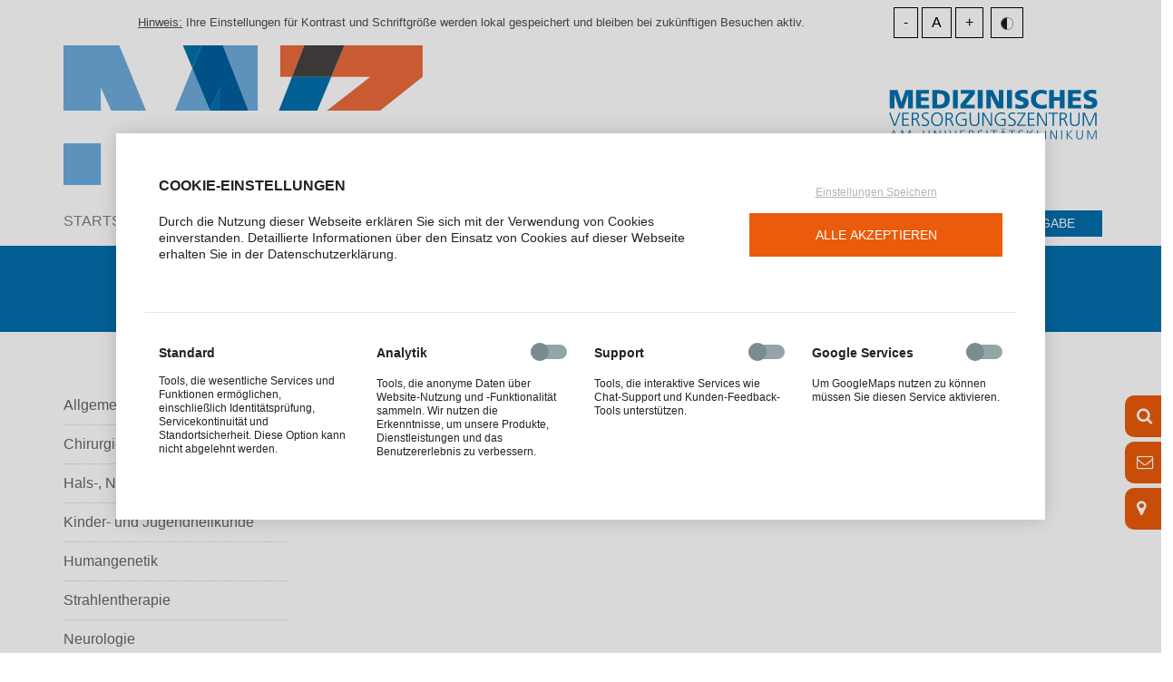

--- FILE ---
content_type: text/html; charset=UTF-8
request_url: https://mvzdresden.de/fachbereiche.html
body_size: 8360
content:
<!DOCTYPE html>
<html lang="de">
<head>
            <meta charset="UTF-8">
        <title>Fachbereiche - MVZ Dresden</title>
        <base href="https://mvzdresden.de/">

                    <meta name="robots" content="index,follow">
            <meta name="description" content="Fachbereiche">
            <meta name="keywords" content="">
            <meta name="generator" content="Contao Open Source CMS">
                    
        <meta name="viewport" content="width=device-width, initial-scale=1.0">
        <link rel="shortcut icon" type="image/x-icon" href="files/assets/images/icon.ico">

                        <link rel="stylesheet" href="system/modules/dlh_googlemaps/assets/frontend.css?v=73282b6b"><link rel="stylesheet" href="assets/css/bootstrap.min.css,uikit.min.css,bootstrap-select.min.css,font-aw...-beb018d0.css">                <script src="assets/js/jquery.min.js-c31f118d.js"></script><script src="https://maps.google.com/maps/api/js?key=AIzaSyD5UR-JUtLtTxQz8HHQ_s9dE4Vklb5vNpA&language=de"></script><link rel="stylesheet" href="bundles/marketingsuite/css/cookie-bar.css">
                    <!--[if lt IE 9]><script src="assets/html5shiv//html5shiv-printshiv.min.js"></script><![endif]-->
            </head>
    <body id="top" class="subpage mac chrome blink ch131 nonavlink cookie-bar-visible">    
        <a href="#main-content" class="skip-link">Zum Hauptinhalt springen</a>
                    
<div class="custom">
      
<div id="search-mini">
  <div class="inside">
    
<div id="map" hidden>
	<a href="fachbereiche.html#top"  class="close-searchbar uk-animation-scale-up" uk-toggle="target:#map; animation: uk-animation-fade"></a>
<!-- indexer::stop -->
<div class="ce_optin_fallback  block" id="cms_mod_10">

        
  
            <p style="text-align: center;">Dieser Inhalt eines Drittanbieters wird aufgrund Ihrer <strong>fehlenden Zustimmung </strong>zu Drittanbieter-Inhalten nicht angezeigt.</p>    

</div>
<!-- indexer::continue -->

<a href="fachbereiche.html#map"  class="close-searchbar uk-animation-scale-up" data-uk-toggle="{target:'#map'}">
        <span class="line-left"></span>
        <span class="line-right"></span>
    </a>
</div><div id="search" hidden>
    <form action="suchergebnisse.html" method="get">
        <div class="formbody">
            <div class="input-group">
                    <label for="ctrl_keywords_5">Suchbegriffe</label>
                    <input type="search" name="keywords" id="ctrl_keywords_5" class="form-control" autofocus placeholder="Suche nach..." value="">
                <span class="input-group-btn">
                    <button type="submit" id="ctrl_submit_5" class="submit btn btn-default" aria-label="Suche starten"><i class="fa fa-search"></i></button>
                </span>
            </div>
                    </div>
    </form>
</div>  </div>
</div>
  </div>
                    <div class="wrapper">

                                                                        <header>
                                <div class="top-bar">
    <div class="container">
        <div class="left">
            <u>Hinweis:</u> Ihre Einstellungen für Kontrast und Schriftgröße werden lokal gespeichert und bleiben bei zukünftigen Besuchen aktiv.
        </div>
        <div class="right">    
            <div class="usabillity-new font-size">
                <ul id="controls">
                    <li><a href="fachbereiche.html"onclick="changeFontSize(-2); return false;" title="Schrift kleiner">-</a></li>
                    <li><a href="fachbereiche.html" onclick="revertStyles(); return false;" title="Standard Schriftgröße">A</a></li>
                    <li><a href="fachbereiche.html" onclick="changeFontSize(2); return false;" title="Schrift größer">+</a></li>
                </ul>
            </div>
            <div class="usabillity-new contrast">
                <ul>
                    <li>
                        <button aria-label="Kontrast erhöhen" id="accessibility-contrast" class="js-acessibility"><img src="files/assets/images/contrast.svg" alt="Kontrast erhöhen"></button>
                    </li>
                </ul>
            </div>
        </div>
    </div>
</div>
<div class="container">
    <div class="brand">
        <a href="startseite.html"><img class="img-responsive" src="files/assets/images/mvz-dresden-logo.svg" alt="MVZ Dresden"></a>
    </div>
    <div class="page-title">
        <img class="img-responsive" src="files/assets/images/medizinisches-versorgungszentrum-am-universitaetsklinikum.svg" alt="Medizinisches Versorgungszentrum am Universitätsklinikum">
    </div>
</div>
<!-- indexer::stop -->
<div class="mod_navigation navbar navbar-default" uk-sticky>
    <div class="container">
        <div class="navbar-header">                
            <button type="button" class="navbar-toggle collapsed" uk-toggle="target: #mobile-menu" aria-label="Navigation ein-/ausblenden">
                <span class="sr-only">Navigation ein-/ausblenden</span>
                <span class="icon-bar"></span>
                <span class="icon-bar"></span>
                <span class="icon-bar"></span>
            </button>
            
<!-- indexer::stop -->
<div class="ce_optin_fallback  block" id="cms_mod_66">

        
  
    <div class="uk-inline">
    <button class="btn btn-primary" type="button">Online Terminvergabe</button>
    <div uk-dropdown>
    	<ul class="uk-nav uk-dropdown-nav">
    		<li>
    			<a href="https://webtermin.medatixx.de/#/85e5f674-b4f9-4270-bc34-906998e7fc95" target="_blank">
    				Allgemeinmedizin
    			</a>
    		</li>
    		<li>
    			<a href="https://webtermin.medatixx.de/#/d5486272-22ce-45d3-b5c7-fa531dc059e1" target="_blank">
    				Chirurgie
    			</a>
    		</li>
    		<li>
    			<a href="https://webtermin.medatixx.de/#/11be7438-660d-4eea-8cb7-88947e960318" target="_blank">
    				Hals – Nasen – Ohrenheilkunde
    			</a>
    		</li>
    		<li>
    			<a href="https://webtermin.medatixx.de/#/dd4b8c1b-ccc5-48e9-9b1f-64e481b7d8bb" target="_blank">
    				Neurologie Dresden
    			</a>
    		</li>
    		<li>
    			<a href="https://webtermin.medatixx.de/#/d7271e06-ce02-4d6a-898b-bd0ab5e014d3" target="_blank">
    				Allgemeinmedizin Radebeul
    			</a>
    		</li>
    		<li>
    			<a href="https://webtermin.medatixx.de/#/552c29c8-8a57-4de3-98d7-59f722a99889" target="_blank">
    				Neurologie Radebeul
    			</a>
    		</li>
    		<li>
    			<a href="https://webtermin.medatixx.de/#/078bcee6-d201-4969-874d-bf9858f1b01b" target="_blank">
    				Gynäkologie
    			</a>
    		</li>
    		<li>
    			<a href="https://webtermin.medatixx.de/#/d5c2f067-c7a2-48ff-b5e8-8dc1204dabd2" target="_blank">
    				Kinderheilkunde
    			</a>
    		</li>
    		<li>
    			<a href="https://webtermin.medatixx.de/#/fbf5bb39-5951-4eaf-bb20-8105cdf2175b" target="_blank">
    				Dermatologie
    			</a>
    		</li>
    	</ul>
    </div>
</div>


</div>
<!-- indexer::continue -->

        </div>
        <nav role="navigation" aria-label="Hauptnavigation">            
            <div class="collapse navbar-collapse" id="bs-example-navbar-collapse-1">
                <a href="fachbereiche.html#skipNavigation1" class="invisible" aria-label="Navigation Überspringen">Navigation überspringen</a>
                    <ul class="level_1 nav navbar-nav" role="menu" aria-label="Hauptnavigation">
            <li role="none" class="sibling first">
                            <a role="menuitem"
                   href=""
                   title="Medizinisches Versorgungszentrum am Universitätsklinikum Dresden"
                    class="sibling first"                                                                            >
                    Startseite                </a>
            
                                            </li>
            <li role="none" class="active submenu nonavlink">
                            <button role="menuitem"
                        aria-haspopup="true"
                        aria-expanded="false"
                        tabindex="0">
                    Fachbereiche                </button>
            
                                                    <ul class="level_2 nav navbar-nav" role="menu" aria-label="Hauptnavigation">
            <li role="none" class="first">
                            <a role="menuitem"
                   href="fachbereiche/allgemeinmedizin.html"
                   title="Allgemeinmedizin"
                    class="first"                                                                            >
                    Allgemeinmedizin                </a>
            
                                            </li>
            <li role="none">
                            <a role="menuitem"
                   href="fachbereiche/chirurgie.html"
                   title="Chirurgie"
                                                                                               >
                    Chirurgie/Orthopädie/Unfallchirurgie                </a>
            
                                            </li>
            <li role="none">
                            <a role="menuitem"
                   href="fachbereiche/hals-nasen-und-ohrenheilkunde.html"
                   title="Hals-, Nasen- und Ohrenheilkunde"
                                                                                               >
                    Hals-, Nasen- und Ohrenheilkunde                </a>
            
                                            </li>
            <li role="none">
                            <a role="menuitem"
                   href="fachbereiche/kinder-und-jugendheilkunde.html"
                   title="Kinder- und Jugendheilkunde"
                                                                                               >
                    Kinder- und Jugendheilkunde                </a>
            
                                            </li>
            <li role="none">
                            <a role="menuitem"
                   href="fachbereiche/humangenetik.html"
                   title="Humangenetik"
                                                                                               >
                    Humangenetik                </a>
            
                                            </li>
            <li role="none">
                            <a role="menuitem"
                   href="fachbereiche/strahlentherapie.html"
                   title="Strahlentherapie"
                                                                                               >
                    Strahlentherapie                </a>
            
                                            </li>
            <li role="none">
                            <a role="menuitem"
                   href="fachbereiche/neurologie.html"
                   title="Neurologie"
                                                                                               >
                    Neurologie                </a>
            
                                            </li>
            <li role="none">
                            <a role="menuitem"
                   href="fachbereiche/psychiatrie-psychotherapie.html"
                   title="Psychotherapie"
                                                                                               >
                    Psychiatrie/Psychotherapie                </a>
            
                                            </li>
            <li role="none">
                            <a role="menuitem"
                   href="fachbereiche/labormedizin.html"
                   title="Labormedizin"
                                                                                               >
                    Labormedizin                </a>
            
                                            </li>
            <li role="none">
                            <a role="menuitem"
                   href="fachbereiche/mikrobiologie.html"
                   title="Mikrobiologie"
                                                                                               >
                    Mikrobiologie                </a>
            
                                            </li>
            <li role="none">
                            <a role="menuitem"
                   href="fachbereiche/reha-medizin.html"
                   title="Rehabilitative Medizin"
                                                                                               >
                    Rehabilitative Medizin / Schmerztherapie                </a>
            
                                            </li>
            <li role="none">
                            <a role="menuitem"
                   href="fachbereiche/anaesthesie.html"
                   title="Anästhesie"
                                                                                               >
                    Anästhesiologie / Spezielle Schmerztherapie                </a>
            
                                            </li>
            <li role="none">
                            <a role="menuitem"
                   href="fachbereiche/pathologie.html"
                   title="Pathologie"
                                                                                               >
                    Pathologie                </a>
            
                                            </li>
            <li role="none">
                            <a role="menuitem"
                   href="fachbereiche/nuklearmedizin.html"
                   title="Nuklearmedizin"
                                                                                               >
                    Nuklearmedizin                </a>
            
                                            </li>
            <li role="none">
                            <a role="menuitem"
                   href="fachbereiche/neurologie-psychiatrie-radebeul.html"
                   title="Neurologie/Psychiatrie Radebeul"
                                                                                               >
                    Neurologie Radebeul                </a>
            
                                            </li>
            <li role="none">
                            <a role="menuitem"
                   href="fachbereiche/allgemeinmedizin-radebeul.html"
                   title="Neurologie/Psychiatrie Radebeul"
                                                                                               >
                    Allgemeinmedizin Radebeul                </a>
            
                                            </li>
            <li role="none">
                            <a role="menuitem"
                   href="fachbereiche/dermatologie-nebenbetriebsstaette-dresden.html"
                   title="Dermatologie  Nebenbetriebsstätte Dresden"
                                                                                               >
                    Dermatologie  Nebenbetriebsstätte Dresden                </a>
            
                                            </li>
            <li role="none">
                            <a role="menuitem"
                   href="fachbereiche/urologie-nebenbetriebsstaette-dresden.html"
                   title="Urologie Nebenbetriebsstätte Dresden"
                                                                                               >
                    Urologie Nebenbetriebsstätte Dresden                </a>
            
                                            </li>
            <li role="none">
                            <a role="menuitem"
                   href="fachbereiche/gynaekologie-nebenbetriebsstaette-dresden.html"
                   title="Gynäkologie Nebenbetriebsstätte Dresden"
                                                                                               >
                    Gynäkologie Nebenbetriebsstätte Dresden                </a>
            
                                            </li>
            <li role="none">
                            <a role="menuitem"
                   href="fachbereiche/praenataldiagnostik-dresden.html"
                   title="Pränataldiagnostik Dresden"
                                                                                               >
                    Pränataldiagnostik Dresden                </a>
            
                                            </li>
            <li role="none">
                            <a role="menuitem"
                   href="fachbereiche/strahlentherapie-pirna.html"
                   title="Strahlentherapie"
                                                                                               >
                    Strahlentherapie Nebenbetriebsstätte Pirna                </a>
            
                                            </li>
            <li role="none" class="last">
                            <a role="menuitem"
                   href="fachbereiche/strahlentherapie-bautzen.html"
                   title="Strahlentherapie"
                    class="last"                                                                            >
                    Strahlentherapie Nebenbetriebsstätte Bautzen                </a>
            
                                            </li>
    </ul>
                    </li>
            <li role="none" class="submenu nonavlink sibling">
                            <button role="menuitem"
                        aria-haspopup="true"
                        aria-expanded="false"
                        tabindex="0">
                    Standorte                </button>
            
                                                    <ul class="level_2 nav navbar-nav" role="menu" aria-label="Hauptnavigation">
            <li role="none" class="first">
                            <a role="menuitem"
                   href="standorte/dresden.html"
                   title="Dresden"
                    class="first"                                                                            >
                    Dresden                </a>
            
                                            </li>
            <li role="none">
                            <a role="menuitem"
                   href="standorte/radebeul.html"
                   title="Radebeul"
                                                                                               >
                    Radebeul                </a>
            
                                            </li>
            <li role="none">
                            <a role="menuitem"
                   href="standorte/nebenbetriebsstaette-dermatologie.html"
                   title="Nebenbetriebsstätte Dermatologie"
                                                                                               >
                    Nebenbetriebsstätte Dermatologie                </a>
            
                                            </li>
            <li role="none">
                            <a role="menuitem"
                   href="standorte/nebenbetriebsstaette-urologie.html"
                   title="Nebenbetriebsstätte Urologie"
                                                                                               >
                    Nebenbetriebsstätte Urologie                </a>
            
                                            </li>
            <li role="none">
                            <a role="menuitem"
                   href="standorte/nebenbetriebsstaette-gynaekologie.html"
                   title="Nebenbetriebsstätte Gynäkologie"
                                                                                               >
                    Nebenbetriebsstätte Gynäkologie                </a>
            
                                            </li>
            <li role="none">
                            <a role="menuitem"
                   href="standorte/nebenbetriebsstaette-strahlentherapie-pirna.html"
                   title="Nebenbetriebsstätte Strahlentherapie Pirna"
                                                                                               >
                    Nebenbetriebsstätte Strahlentherapie Pirna                </a>
            
                                            </li>
            <li role="none">
                            <a role="menuitem"
                   href="standorte/nebenbetriebsstaette-strahlentherapie-bautzen.html"
                   title="Nebenbetriebsstätte Strahlentherapie Bautzen"
                                                                                               >
                    Nebenbetriebsstätte Strahlentherapie Bautzen                </a>
            
                                            </li>
            <li role="none">
                            <a role="menuitem"
                   href="standorte/praenataldiagnostik.html"
                   title="Pränataldiagnostik Haus 21"
                                                                                               >
                    Pränataldiagnostik Haus 21                </a>
            
                                            </li>
            <li role="none" class="last">
                            <a role="menuitem"
                   href="standorte/praenataldiagnostik-meissen.html"
                   title="Pränataldiagnostik Meißen"
                    class="last"                                                                            >
                    Pränataldiagnostik Meißen                </a>
            
                                            </li>
    </ul>
                    </li>
            <li role="none" class="submenu nonavlink sibling">
                            <button role="menuitem"
                        aria-haspopup="true"
                        aria-expanded="false"
                        tabindex="0">
                    Über Uns                </button>
            
                                                    <ul class="level_2 nav navbar-nav" role="menu" aria-label="Hauptnavigation">
            <li role="none" class="first">
                            <a role="menuitem"
                   href="ueber-uns/mvz-dresden.html"
                   title="MVZ Dresden"
                    class="first"                                                                            >
                    MVZ Dresden                </a>
            
                                            </li>
            <li role="none" class="last">
                            <a role="menuitem"
                   href="ueber-uns/lageplan-dresden.html"
                   title="Lageplan Dresden"
                    class="last"                                                                            >
                    Lageplan Dresden                </a>
            
                                            </li>
    </ul>
                    </li>
            <li role="none" class="sibling">
                            <a role="menuitem"
                   href="karriere.html"
                   title="Karriere"
                    class="sibling"                                                                            >
                    Karriere                </a>
            
                                            </li>
            <li role="none" class="sibling">
                            <a role="menuitem"
                   href="notdienste.html"
                   title="Notdienste"
                    class="sibling"                                                                            >
                    Notdienste                </a>
            
                                            </li>
            <li role="none" class="sibling last">
                            <a role="menuitem"
                   href="kontakt.html"
                   title="Kontakt"
                    class="sibling last"                                                                            >
                    Kontakt                </a>
            
                                            </li>
    </ul>
                <a id="skipNavigation1" class="invisible">&nbsp;</a>
                
<!-- indexer::stop -->
<div class="ce_optin_fallback  block" id="cms_mod_66">

        
  
    <div class="uk-inline">
    <button class="btn btn-primary" type="button">Online Terminvergabe</button>
    <div uk-dropdown>
    	<ul class="uk-nav uk-dropdown-nav">
    		<li>
    			<a href="https://webtermin.medatixx.de/#/85e5f674-b4f9-4270-bc34-906998e7fc95" target="_blank">
    				Allgemeinmedizin
    			</a>
    		</li>
    		<li>
    			<a href="https://webtermin.medatixx.de/#/d5486272-22ce-45d3-b5c7-fa531dc059e1" target="_blank">
    				Chirurgie
    			</a>
    		</li>
    		<li>
    			<a href="https://webtermin.medatixx.de/#/11be7438-660d-4eea-8cb7-88947e960318" target="_blank">
    				Hals – Nasen – Ohrenheilkunde
    			</a>
    		</li>
    		<li>
    			<a href="https://webtermin.medatixx.de/#/dd4b8c1b-ccc5-48e9-9b1f-64e481b7d8bb" target="_blank">
    				Neurologie Dresden
    			</a>
    		</li>
    		<li>
    			<a href="https://webtermin.medatixx.de/#/d7271e06-ce02-4d6a-898b-bd0ab5e014d3" target="_blank">
    				Allgemeinmedizin Radebeul
    			</a>
    		</li>
    		<li>
    			<a href="https://webtermin.medatixx.de/#/552c29c8-8a57-4de3-98d7-59f722a99889" target="_blank">
    				Neurologie Radebeul
    			</a>
    		</li>
    		<li>
    			<a href="https://webtermin.medatixx.de/#/078bcee6-d201-4969-874d-bf9858f1b01b" target="_blank">
    				Gynäkologie
    			</a>
    		</li>
    		<li>
    			<a href="https://webtermin.medatixx.de/#/d5c2f067-c7a2-48ff-b5e8-8dc1204dabd2" target="_blank">
    				Kinderheilkunde
    			</a>
    		</li>
    		<li>
    			<a href="https://webtermin.medatixx.de/#/fbf5bb39-5951-4eaf-bb20-8105cdf2175b" target="_blank">
    				Dermatologie
    			</a>
    		</li>
    	</ul>
    </div>
</div>


</div>
<!-- indexer::continue -->

            </div>        
        </nav>
    </div>
</div>    
<!-- indexer::continue -->
<section class="header-title">
	<div class="container">
		<div class="row">
			<div class="col-sm-offset-3 col-sm-9">
				<h1>Fachbereiche</h1>
			</div>
		</div>
</div>
</section>                            </header>
                                            
                                    

                    <main>
                        <div class="shortcuts">
                            <ul uk-sticky="offset:150;">
                                <li><a href="fachbereiche.html#top" uk-toggle="target:#search" aria-label="Suche öffnen"><span class="symbol"><i class="fa fa-search"></i></span></a></li>
                                <li><a href="#contact" aria-label="Kontakt öffnen" uk-toggle><span class="symbol"><i class="fa fa-envelope-o"></i></span></a></li>
                                <li><a href="fachbereiche.html#top" uk-toggle="target:#map" aria-label="Karte öffnen"><span class="symbol"><i class="fa fa-map-marker"></i></span></a></li>
                            </ul>
                        </div>
                        <div class="container">
                            <div class="row">
                                <div class="col-md-3 left-bar hidden-sm">
                                                                                                                        
<!-- indexer::stop -->
    <nav class="mod_navigation">        
        <a href="fachbereiche.html#skipNavigation18" class="invisible">Navigation überspringen</a>
            <ul class="level_1 list-unstyled">
                        <li class="first"><a href="fachbereiche/allgemeinmedizin.html" title="Allgemeinmedizin" class="first">Allgemeinmedizin</a></li>
                                <li><a href="fachbereiche/chirurgie.html" title="Chirurgie">Chirurgie/Orthopädie/Unfallchirurgie</a></li>
                                <li><a href="fachbereiche/hals-nasen-und-ohrenheilkunde.html" title="Hals-, Nasen- und Ohrenheilkunde">Hals-, Nasen- und Ohrenheilkunde</a></li>
                                <li><a href="fachbereiche/kinder-und-jugendheilkunde.html" title="Kinder- und Jugendheilkunde">Kinder- und Jugendheilkunde</a></li>
                                <li><a href="fachbereiche/humangenetik.html" title="Humangenetik">Humangenetik</a></li>
                                <li><a href="fachbereiche/strahlentherapie.html" title="Strahlentherapie">Strahlentherapie</a></li>
                                <li><a href="fachbereiche/neurologie.html" title="Neurologie">Neurologie</a></li>
                                <li><a href="fachbereiche/psychiatrie-psychotherapie.html" title="Psychotherapie">Psychiatrie/Psychotherapie</a></li>
                                <li><a href="fachbereiche/labormedizin.html" title="Labormedizin">Labormedizin</a></li>
                                <li><a href="fachbereiche/mikrobiologie.html" title="Mikrobiologie">Mikrobiologie</a></li>
                                <li><a href="fachbereiche/reha-medizin.html" title="Rehabilitative Medizin">Rehabilitative Medizin / Schmerztherapie</a></li>
                                <li><a href="fachbereiche/anaesthesie.html" title="Anästhesie">Anästhesiologie / Spezielle Schmerztherapie</a></li>
                                <li><a href="fachbereiche/pathologie.html" title="Pathologie">Pathologie</a></li>
                                <li><a href="fachbereiche/nuklearmedizin.html" title="Nuklearmedizin">Nuklearmedizin</a></li>
                                <li><a href="fachbereiche/neurologie-psychiatrie-radebeul.html" title="Neurologie/Psychiatrie Radebeul">Neurologie Radebeul</a></li>
                                <li><a href="fachbereiche/allgemeinmedizin-radebeul.html" title="Neurologie/Psychiatrie Radebeul">Allgemeinmedizin Radebeul</a></li>
                                <li><a href="fachbereiche/dermatologie-nebenbetriebsstaette-dresden.html" title="Dermatologie  Nebenbetriebsstätte Dresden">Dermatologie  Nebenbetriebsstätte Dresden</a></li>
                                <li><a href="fachbereiche/urologie-nebenbetriebsstaette-dresden.html" title="Urologie Nebenbetriebsstätte Dresden">Urologie Nebenbetriebsstätte Dresden</a></li>
                                <li><a href="fachbereiche/gynaekologie-nebenbetriebsstaette-dresden.html" title="Gynäkologie Nebenbetriebsstätte Dresden">Gynäkologie Nebenbetriebsstätte Dresden</a></li>
                                <li><a href="fachbereiche/praenataldiagnostik-dresden.html" title="Pränataldiagnostik Dresden">Pränataldiagnostik Dresden</a></li>
                                <li><a href="fachbereiche/strahlentherapie-pirna.html" title="Strahlentherapie">Strahlentherapie Nebenbetriebsstätte Pirna</a></li>
                                <li class="last"><a href="fachbereiche/strahlentherapie-bautzen.html" title="Strahlentherapie" class="last">Strahlentherapie Nebenbetriebsstätte Bautzen</a></li>
            </ul>
        <a id="skipNavigation18" class="invisible">&nbsp;</a>
    </nav>
<!-- indexer::continue -->
                                                                                                            </div>
                                <div class="col-md-6 col-sm-8 main-content">
                                                                                                    
                                                                                                                                            
                                                            
                                                                    </div>
                                <div class="col-md-3 col-sm-4 right-bar">
                                                                                                                                                </div>
                            </div>
                        </div>                    
                    </main>

                    
                                                                        <footer>
                                <div class="container">
                                    
<div class="col-md-3">
                            <p class="headline3"><span>Kontakt</span></p>

                            <div class="txt">
                                <h4>Medizinisches Versorgungszentrum am Universitätsklinikum<br>Carl Gustav Carus Dresden GmbH</h4>
                                <p>
                                    Fetscherstraße 74<br>
                                    01307 Dresden<br>
                                    Haus 6
                                </p>
                                <p>
                                    Telefon: 0351 458-3297<br>
                                    Telefax: 0351 458-4303
                                </p>
                                <p>
                                    E-Mail: info@mvzdresden.de<br>
                                    Internet: www.mvzdresden.de
                                </p>
                            </div>                        
                        </div>
<!-- indexer::stop -->
<div class="mod_navigation col-md-5 col-md-offset-1">

            <p class="headline3"><span>Fachbereiche</span></p>
    
    <a href="fachbereiche.html#skipNavigation3" class="invisible">Navigation überspringen</a>

    <ul class="level_1 list-unstyled fachbereiche">
                        <li class="first"><a href="fachbereiche/allgemeinmedizin.html" title="Allgemeinmedizin" class="first">Allgemeinmedizin</a></li>
                                <li><a href="fachbereiche/chirurgie.html" title="Chirurgie">Chirurgie/Orthopädie/Unfallchirurgie</a></li>
                                <li><a href="fachbereiche/hals-nasen-und-ohrenheilkunde.html" title="Hals-, Nasen- und Ohrenheilkunde">Hals-, Nasen- und Ohrenheilkunde</a></li>
                                <li><a href="fachbereiche/kinder-und-jugendheilkunde.html" title="Kinder- und Jugendheilkunde">Kinder- und Jugendheilkunde</a></li>
                                <li><a href="fachbereiche/humangenetik.html" title="Humangenetik">Humangenetik</a></li>
                                <li><a href="fachbereiche/strahlentherapie.html" title="Strahlentherapie">Strahlentherapie</a></li>
                                <li><a href="fachbereiche/neurologie.html" title="Neurologie">Neurologie</a></li>
                                <li><a href="fachbereiche/psychiatrie-psychotherapie.html" title="Psychotherapie">Psychiatrie/Psychotherapie</a></li>
                                <li><a href="fachbereiche/labormedizin.html" title="Labormedizin">Labormedizin</a></li>
                                <li><a href="fachbereiche/mikrobiologie.html" title="Mikrobiologie">Mikrobiologie</a></li>
                                <li><a href="fachbereiche/reha-medizin.html" title="Rehabilitative Medizin">Rehabilitative Medizin / Schmerztherapie</a></li>
                                <li><a href="fachbereiche/anaesthesie.html" title="Anästhesie">Anästhesiologie / Spezielle Schmerztherapie</a></li>
                                <li><a href="fachbereiche/pathologie.html" title="Pathologie">Pathologie</a></li>
                                <li><a href="fachbereiche/nuklearmedizin.html" title="Nuklearmedizin">Nuklearmedizin</a></li>
                                <li><a href="fachbereiche/neurologie-psychiatrie-radebeul.html" title="Neurologie/Psychiatrie Radebeul">Neurologie Radebeul</a></li>
                                <li><a href="fachbereiche/allgemeinmedizin-radebeul.html" title="Neurologie/Psychiatrie Radebeul">Allgemeinmedizin Radebeul</a></li>
                                <li><a href="fachbereiche/dermatologie-nebenbetriebsstaette-dresden.html" title="Dermatologie  Nebenbetriebsstätte Dresden">Dermatologie  Nebenbetriebsstätte Dresden</a></li>
                                <li><a href="fachbereiche/urologie-nebenbetriebsstaette-dresden.html" title="Urologie Nebenbetriebsstätte Dresden">Urologie Nebenbetriebsstätte Dresden</a></li>
                                <li><a href="fachbereiche/gynaekologie-nebenbetriebsstaette-dresden.html" title="Gynäkologie Nebenbetriebsstätte Dresden">Gynäkologie Nebenbetriebsstätte Dresden</a></li>
                                <li><a href="fachbereiche/praenataldiagnostik-dresden.html" title="Pränataldiagnostik Dresden">Pränataldiagnostik Dresden</a></li>
                                <li><a href="fachbereiche/strahlentherapie-pirna.html" title="Strahlentherapie">Strahlentherapie Nebenbetriebsstätte Pirna</a></li>
                                <li class="last"><a href="fachbereiche/strahlentherapie-bautzen.html" title="Strahlentherapie" class="last">Strahlentherapie Nebenbetriebsstätte Bautzen</a></li>
            </ul>

    <a id="skipNavigation3" class="invisible">&nbsp;</a>

</div>
<!-- indexer::continue -->

<!-- indexer::stop -->
<div class="mod_customnav col-md-3">

            <p class="headline3"><span>Hinweise</span></p>
    
    <a href="fachbereiche.html#skipNavigation4" class="invisible">Navigation überspringen</a>

    <ul class="level_1 list-unstyled pull-right text-right">
                        <li class="first"><a href="impressum.html" title="Impressum" class="first">Impressum</a></li>
                                <li><a href="datenschutz.html" title="Datenschutz">Datenschutz</a></li>
                                <li><a href="https://www.uniklinikum-dresden.de/de/das-klinikum/lieferkettensorgfaltspflichtengesetz" title="Lieferkettensorgfaltspflicht" target="_blank">Lieferkettensorgfaltspflicht</a></li>
                                <li><a href="mailto:compliance@mvzdresden.de" title="Hinweisgeberschutz">Hinweisgeberschutz</a></li>
                                <li><a href="mailto:medizinproduktesicherheit@mvzdresden.de" title="Beauftragter für Medizinproduktesicherheit">Beauftragter für Medizinproduktesicherheit</a></li>
                                <li class="last"><a href="barrierefreiheitserklaerung.html" title="Barrierefreiheitserklärung" class="last">Barrierefreiheitserklärung</a></li>
            </ul>

    <a id="skipNavigation4" class="invisible">&nbsp;</a>

</div>
<!-- indexer::continue -->

<div id="mobile-menu" uk-offcanvas="mode: push; overlay: true;">
	<div class="uk-offcanvas-bar"><form action="suchergebnisse.html" method="get">
    <div class="formbody">
                    <input type="hidden" name="id" value="16">
                <label for="ctrl_keywords_16">Suchbegriffe</label>

        <div class="input-group">
            <input type="search" name="keywords" id="ctrl_keywords_16" class="form-control" autofocus placeholder="Suche nach..." value="">
            <span class="input-group-btn">
                <button type="submit" id="ctrl_submit_16" class="submit btn btn-default" aria-label="Suche starten" value="Suchen"><i class="fa fa-search"></i></button>
            </span>
        </div>
  </div>
</form>
<!-- indexer::stop -->
    <nav class="mod_navigation">        
        <a href="fachbereiche.html#skipNavigation13" class="invisible">Navigation überspringen</a>
            <ul class="level_1 list-unstyled">
                        <li class="sibling first"><a href="./" title="Medizinisches Versorgungszentrum am Universitätsklinikum Dresden" class="sibling first">Startseite</a></li>
                                <li class="active submenu nonavlink"><a href="fachbereiche.html" title="Fachbereiche" class="active submenu nonavlink" aria-haspopup="true">Fachbereiche</a><ul class="level_2 list-unstyled">
                        <li class="first"><a href="fachbereiche/allgemeinmedizin.html" title="Allgemeinmedizin" class="first">Allgemeinmedizin</a></li>
                                <li><a href="fachbereiche/chirurgie.html" title="Chirurgie">Chirurgie/Orthopädie/Unfallchirurgie</a></li>
                                <li><a href="fachbereiche/hals-nasen-und-ohrenheilkunde.html" title="Hals-, Nasen- und Ohrenheilkunde">Hals-, Nasen- und Ohrenheilkunde</a></li>
                                <li><a href="fachbereiche/kinder-und-jugendheilkunde.html" title="Kinder- und Jugendheilkunde">Kinder- und Jugendheilkunde</a></li>
                                <li><a href="fachbereiche/humangenetik.html" title="Humangenetik">Humangenetik</a></li>
                                <li><a href="fachbereiche/strahlentherapie.html" title="Strahlentherapie">Strahlentherapie</a></li>
                                <li><a href="fachbereiche/neurologie.html" title="Neurologie">Neurologie</a></li>
                                <li><a href="fachbereiche/psychiatrie-psychotherapie.html" title="Psychotherapie">Psychiatrie/Psychotherapie</a></li>
                                <li><a href="fachbereiche/labormedizin.html" title="Labormedizin">Labormedizin</a></li>
                                <li><a href="fachbereiche/mikrobiologie.html" title="Mikrobiologie">Mikrobiologie</a></li>
                                <li><a href="fachbereiche/reha-medizin.html" title="Rehabilitative Medizin">Rehabilitative Medizin / Schmerztherapie</a></li>
                                <li><a href="fachbereiche/anaesthesie.html" title="Anästhesie">Anästhesiologie / Spezielle Schmerztherapie</a></li>
                                <li><a href="fachbereiche/pathologie.html" title="Pathologie">Pathologie</a></li>
                                <li><a href="fachbereiche/nuklearmedizin.html" title="Nuklearmedizin">Nuklearmedizin</a></li>
                                <li><a href="fachbereiche/neurologie-psychiatrie-radebeul.html" title="Neurologie/Psychiatrie Radebeul">Neurologie Radebeul</a></li>
                                <li><a href="fachbereiche/allgemeinmedizin-radebeul.html" title="Neurologie/Psychiatrie Radebeul">Allgemeinmedizin Radebeul</a></li>
                                <li><a href="fachbereiche/dermatologie-nebenbetriebsstaette-dresden.html" title="Dermatologie  Nebenbetriebsstätte Dresden">Dermatologie  Nebenbetriebsstätte Dresden</a></li>
                                <li><a href="fachbereiche/urologie-nebenbetriebsstaette-dresden.html" title="Urologie Nebenbetriebsstätte Dresden">Urologie Nebenbetriebsstätte Dresden</a></li>
                                <li><a href="fachbereiche/gynaekologie-nebenbetriebsstaette-dresden.html" title="Gynäkologie Nebenbetriebsstätte Dresden">Gynäkologie Nebenbetriebsstätte Dresden</a></li>
                                <li><a href="fachbereiche/praenataldiagnostik-dresden.html" title="Pränataldiagnostik Dresden">Pränataldiagnostik Dresden</a></li>
                                <li><a href="fachbereiche/strahlentherapie-pirna.html" title="Strahlentherapie">Strahlentherapie Nebenbetriebsstätte Pirna</a></li>
                                <li class="last"><a href="fachbereiche/strahlentherapie-bautzen.html" title="Strahlentherapie" class="last">Strahlentherapie Nebenbetriebsstätte Bautzen</a></li>
            </ul>
</li>
                                <li class="submenu nonavlink sibling"><a href="standorte.html" title="Standorte" class="submenu nonavlink sibling" aria-haspopup="true">Standorte</a><ul class="level_2 list-unstyled">
                        <li class="first"><a href="standorte/dresden.html" title="Dresden" class="first">Dresden</a></li>
                                <li><a href="standorte/radebeul.html" title="Radebeul">Radebeul</a></li>
                                <li><a href="standorte/nebenbetriebsstaette-dermatologie.html" title="Nebenbetriebsstätte Dermatologie">Nebenbetriebsstätte Dermatologie</a></li>
                                <li><a href="standorte/nebenbetriebsstaette-urologie.html" title="Nebenbetriebsstätte Urologie">Nebenbetriebsstätte Urologie</a></li>
                                <li><a href="standorte/nebenbetriebsstaette-gynaekologie.html" title="Nebenbetriebsstätte Gynäkologie">Nebenbetriebsstätte Gynäkologie</a></li>
                                <li><a href="standorte/nebenbetriebsstaette-strahlentherapie-pirna.html" title="Nebenbetriebsstätte Strahlentherapie Pirna">Nebenbetriebsstätte Strahlentherapie Pirna</a></li>
                                <li><a href="standorte/nebenbetriebsstaette-strahlentherapie-bautzen.html" title="Nebenbetriebsstätte Strahlentherapie Bautzen">Nebenbetriebsstätte Strahlentherapie Bautzen</a></li>
                                <li><a href="standorte/praenataldiagnostik.html" title="Pränataldiagnostik Haus 21">Pränataldiagnostik Haus 21</a></li>
                                <li class="last"><a href="standorte/praenataldiagnostik-meissen.html" title="Pränataldiagnostik Meißen" class="last">Pränataldiagnostik Meißen</a></li>
            </ul>
</li>
                                <li class="submenu nonavlink sibling"><a href="ueber-uns.html" title="Über Uns" class="submenu nonavlink sibling" aria-haspopup="true">Über Uns</a><ul class="level_2 list-unstyled">
                        <li class="first"><a href="ueber-uns/mvz-dresden.html" title="MVZ Dresden" class="first">MVZ Dresden</a></li>
                                <li class="last"><a href="ueber-uns/lageplan-dresden.html" title="Lageplan Dresden" class="last">Lageplan Dresden</a></li>
            </ul>
</li>
                                <li class="sibling"><a href="karriere.html" title="Karriere" class="sibling">Karriere</a></li>
                                <li class="sibling"><a href="notdienste.html" title="Notdienste" class="sibling">Notdienste</a></li>
                                <li class="sibling last"><a href="kontakt.html" title="Kontakt" class="sibling last">Kontakt</a></li>
            </ul>
        <a id="skipNavigation13" class="invisible">&nbsp;</a>
    </nav>
<!-- indexer::continue -->

</div></div>                        
                                </div>
                            </footer>
                                                            

                    <!-- MODALS -->       
                    <div id="contact" class="uk-modal" uk-modal>
                        <div class="uk-modal-dialog uk-margin-auto-vertical">
                            <a class="uk-modal-close uk-close"></a>
                            <!-- indexer::stop -->
<div class="ce_form block">

  
  <form method="post" enctype="application/x-www-form-urlencoded">
    <div class="formbody">
              <input type="hidden" name="FORM_SUBMIT" value="auto_form_1">
        <input type="hidden" name="REQUEST_TOKEN" value="">
                          
<div class="widget widget-text mandatory">
        <label for="ctrl_1" class="mandatory">
              <span class="invisible">Pflichtfeld </span>Ihr Vorname<span class="mandatory">*</span>
          </label>
  
    
  <input type="text" name="Vorname" id="ctrl_1" class="text mandatory" value="" required>
</div>

<div class="widget widget-text mandatory">
        <label for="ctrl_2" class="mandatory">
              <span class="invisible">Pflichtfeld </span>Ihr Nachname<span class="mandatory">*</span>
          </label>
  
    
  <input type="text" name="Nachname" id="ctrl_2" class="text mandatory" value="" required>
</div>

<div class="widget widget-text mandatory">
        <label for="ctrl_3" class="mandatory">
              <span class="invisible">Pflichtfeld </span>Ihre E-Mail-Adresse<span class="mandatory">*</span>
          </label>
  
    
  <input type="email" name="email" id="ctrl_3" class="text mandatory" value="" required>
</div>

<div class="widget widget-text">
        <label for="ctrl_4">
              Ihre Telefonnummer          </label>
  
    
  <input type="text" name="Telefonnummer" id="ctrl_4" class="text" value="">
</div>

<div class="widget widget-text">
        <label for="ctrl_5">
              Betreff          </label>
  
    
  <input type="text" name="betreff" id="ctrl_5" class="text" value="">
</div>

<div class="widget widget-textarea">
        <label for="ctrl_6">
              Ihre Nachricht          </label>
  
    
  <textarea name="nachricht" id="ctrl_6" class="textarea" rows="4" cols="40"></textarea>
</div>

<div class="widget widget-captcha mandatory">
        <label for="ctrl_7">
      <span class="invisible">Pflichtfeld </span>Sicherheitsfrage<span class="mandatory">*</span>
    </label>
  
    
  <input type="text" name="captcha_7" id="ctrl_7" class="captcha mandatory" value="" aria-describedby="captcha_text_7" placeholder="Bitte rechnen Sie die Aufgabe." maxlength="2" required>
  <span id="captcha_text_7" class="captcha_text">&#87;&#x61;&#115;&#x20;&#105;&#x73;&#116;&#x20;&#100;&#x69;&#101;&#x20;&#83;&#x75;&#109;&#x6D;&#101;&#x20;&#97;&#x75;&#115;&#x20;&#55;&#x20;&#117;&#x6E;&#100;&#x20;&#54;&#x3F;</span>
  <input type="hidden" name="captcha_7_hash" value="">

      <div style="display:none">
      <label for="ctrl_7_hp">Do not fill in this field</label>
      <input type="text" name="captcha_7_name" id="ctrl_7_hp" value="">
    </div>
    <script src="/_contao/captcha/de" data-id="7" data-name="captcha_7" async></script>
  
</div>

<div class="widget widget-checkbox mandatory">
    
    <fieldset id="ctrl_9" class="checkbox_container mandatory">

    
    
    <input type="hidden" name="datenschutz" value="">

          
              <span><input type="checkbox" name="datenschutz" id="opt_9_0" class="checkbox" value="Datenschutz akzeptiert" required> <label id="lbl_9_0" for="opt_9_0">Ich habe die <a href="datenschutz.html" target="_blank">Datenschutzerklärung</a> gelesen und bin mit deren Geltung einverstanden.</label></span>
      
          
  </fieldset>
</div>

<div class="widget widget-submit">
    
        <button type="submit" id="ctrl_8" class="submit">Nachricht senden</button>
  </div>
    </div>
  </form>

</div>
<!-- indexer::continue -->
  

                        </div>
                    </div>
                </div>            
        
                <a href="fachbereiche.html#top" class="toplink" aria-label="Zum Seitenanfang" uk-scroll><i class="fa fa-chevron-up"></i></a>
        
                                    <!-- indexer::stop -->
<div class="mod_cms_accept_tags block" data-cms-id="cms697ae1fa0b142" role="dialog" aria-modal="true" tabindex="0">

    <form action="fachbereiche.html" method="post">
        <div class="formbody">

            <input type="hidden" name="FORM_SUBMIT" value="cms_accept_tags" />
            <input type="hidden" name="REQUEST_TOKEN" value="" />

            <div class="info">
                <p><strong>Cookie-Einstellungen</strong></p> <p>Durch die Nutzung dieser Webseite erklären Sie sich mit der Verwendung von Cookies einverstanden. Detaillierte Informationen über den Einsatz von Cookies auf dieser Webseite erhalten Sie in der Datenschutzerklärung.</p>                                            </div>

            <div class="widget widget-submit">
                <button type="submit" name="choice" value="accept" class="submit first" tabindex="5">
                    Einstellungen Speichern                </button>
                                    <button type="submit" name="choice" value="accept" class="submit all" data-all="true" tabindex="6">
                        Alle akzeptieren                    </button>
                                                            </div>
        </div>

        <div class="tags">
                            <div role="group" aria-labelledby="group_head_1 group_desc_1">
                    <div class="head">
                        <span id="group_head_1">Standard</span>
                                            </div>
                    <div class="description" id="group_desc_1">
                        <p>Tools, die wesentliche Services und Funktionen ermöglichen, einschließlich Identitätsprüfung, Servicekontinuität und Standortsicherheit. Diese Option kann nicht abgelehnt werden.</p>                    </div>
                </div>
                            <div role="group" aria-labelledby="group_head_3 group_desc_3">
                    <div class="head">
                        <span id="group_head_3">Analytik</span>
                                                    <input id="cookie_3" type="checkbox" name="cookie_3" value="3"  />
                            <label for="cookie_3" tabindex="2" onKeyPress="var c = document.getElementById('cookie_3'); c.checked = !c.checked; this.setAttribute('aria-checked',c.checked); return false;" onClick="var c = document.getElementById('cookie_3'); this.setAttribute('aria-checked',!c.checked);">
                                <span role="checkbox" aria-label="Analytik" aria-checked="false"></span>
                            </label>
                                            </div>
                    <div class="description" id="group_desc_3">
                        <p>Tools, die anonyme Daten über Website-Nutzung und -Funktionalität sammeln. Wir nutzen die Erkenntnisse, um unsere Produkte, Dienstleistungen und das Benutzererlebnis zu verbessern.</p>                    </div>
                </div>
                            <div role="group" aria-labelledby="group_head_5 group_desc_5">
                    <div class="head">
                        <span id="group_head_5">Support</span>
                                                    <input id="cookie_5" type="checkbox" name="cookie_5" value="5"  />
                            <label for="cookie_5" tabindex="3" onKeyPress="var c = document.getElementById('cookie_5'); c.checked = !c.checked; this.setAttribute('aria-checked',c.checked); return false;" onClick="var c = document.getElementById('cookie_5'); this.setAttribute('aria-checked',!c.checked);">
                                <span role="checkbox" aria-label="Support" aria-checked="false"></span>
                            </label>
                                            </div>
                    <div class="description" id="group_desc_5">
                        <p>Tools, die interaktive Services wie Chat-Support und Kunden-Feedback-Tools unterstützen.</p>                    </div>
                </div>
                            <div role="group" aria-labelledby="group_head_6 group_desc_6">
                    <div class="head">
                        <span id="group_head_6">Google Services</span>
                                                    <input id="cookie_6" type="checkbox" name="cookie_6" value="6"  />
                            <label for="cookie_6" tabindex="4" onKeyPress="var c = document.getElementById('cookie_6'); c.checked = !c.checked; this.setAttribute('aria-checked',c.checked); return false;" onClick="var c = document.getElementById('cookie_6'); this.setAttribute('aria-checked',!c.checked);">
                                <span role="checkbox" aria-label="Google Services" aria-checked="false"></span>
                            </label>
                                            </div>
                    <div class="description" id="group_desc_6">
                        <p>Um GoogleMaps nutzen zu können müssen Sie diesen Service aktivieren.</p>                    </div>
                </div>
                    </div>
    </form>

    <script>

        if( !navigator.cookieEnabled ) {
            document.querySelector('[data-cms-id="cms697ae1fa0b142"]').remove();
        }

        var as = document.querySelectorAll('[data-cms-id="cms697ae1fa0b142"] .info a');

        [].forEach.call(as, function(a){

            if( a && !a.tabIndex ) {
                a.tabIndex = 1;
            }
        });

        
            var buttonAll = document.querySelector('[data-cms-id="cms697ae1fa0b142"] button[data-all]');

            if( buttonAll ) {

                buttonAll.addEventListener('click', function(e){

                    e.preventDefault();

                    var checkboxes = document.querySelectorAll('[data-cms-id="cms697ae1fa0b142"] input[type="checkbox"]');

                    if( checkboxes ) {

                        [].forEach.call(checkboxes, function(c){
                            c.checked = true;
                        });
                    }

                    var form = document.querySelector('[data-cms-id="cms697ae1fa0b142"] form');

                    if( form ) {
                        form.submit();
                    }

                });
            }

        
    </script>
    
    <script>
        window.addEventListener('load', function(){
            var banner = document.querySelector('[data-cms-id="cms697ae1fa0b142"]');
                if (banner) {
                  banner.focus();
                }
        });
        window.addEventListener('load', function(){
            var banner = document.querySelector('[data-cms-id="cms697ae1fa0b142"]');
            var main   = document.querySelector('main');      // oder dein Haupt-Wrapper
                if (banner && main) {
                    main.setAttribute('aria-hidden','true');
                    main.setAttribute('inert','');                  // Polyfill ggf. nötig
                    banner.focus();
                }
        });
        (function(){
            var banner = document.querySelector('[data-cms-id="cms697ae1fa0b142"]');
            if (!banner) return;

            // Liste aller Fokus-Targets im Banner
            var focusable = banner.querySelectorAll('button, [href], input, select, textarea, [tabindex]:not([tabindex="-1"])');
            focusable = Array.prototype.slice.call(focusable);
            var firstEl = focusable[0];
            var lastEl  = focusable[focusable.length - 1];

            banner.addEventListener('keydown', function(e){
              if (e.key === 'Tab') {
                if (e.shiftKey) {
                  // Shift+Tab am ersten Element → zum letzten
                  if (document.activeElement === firstEl) {
                    e.preventDefault();
                    lastEl.focus();
                  }
                } else {
                  // Tab am letzten Element → zum ersten
                  if (document.activeElement === lastEl) {
                    e.preventDefault();
                    firstEl.focus();
                  }
                }
              }
              // Escape könnte man auch für Abbrechen/Schließen nutzen:
              if (e.key === 'Escape') {
                e.preventDefault();
                // Hier schließt du nur, wenn du einen Abbrechen-Button hast.
              }
            });
          })();
    </script>

        
</div>
<!-- indexer::continue -->
<script src="files/assets/js/uikit.min.js?v=4b6bcd35"></script><script src="files/assets/js/main.js?v=fcc8f41d"></script><script src="files/assets/js/accessibility-buttons.js?v=ef514fe9"></script><script src="files/assets/js/bfsg.js?v=21643c4d"></script>                
    </body>
</html>

--- FILE ---
content_type: image/svg+xml
request_url: https://mvzdresden.de/files/assets/images/contrast.svg
body_size: 226
content:
<svg id="Ebene_1" data-name="Ebene 1" xmlns="http://www.w3.org/2000/svg" width="10mm" height="10mm" viewBox="0 0 28.3465 28.3465"><defs><style>.cls-1{fill:#fff;}.cls-2{fill:#1d1d1b;}</style></defs><circle class="cls-1" cx="14.1739" cy="14.1737" r="13.7914"/><path class="cls-2" d="M14.1739,28.3474A14.1737,14.1737,0,1,1,28.3478,14.1735,14.19,14.19,0,0,1,14.1739,28.3474Zm0-27.5825a13.4089,13.4089,0,1,0,13.409,13.4086A13.424,13.424,0,0,0,14.1739.7649Z"/><path class="cls-2" d="M14.3354,27.05a12.8765,12.8765,0,1,1,0-25.7529Z"/></svg>

--- FILE ---
content_type: image/svg+xml
request_url: https://mvzdresden.de/files/assets/images/mvz-dresden-logo.svg
body_size: 764
content:
<?xml version="1.0" encoding="UTF-8"?><svg id="Ebene_2" xmlns="http://www.w3.org/2000/svg" width="399" height="154" viewBox="0 0 399 154"><defs><style>.cls-1{fill:none;}.cls-2{fill:#484242;}.cls-3{fill:#00609f;}.cls-4{fill:#ec6c3a;}.cls-5{fill:#0270ae;}.cls-6{fill:#6dacdc;}</style></defs><g id="Ebene_1-2"><polygon class="cls-1" points="161.1872 72.0997 161.5482 72.0997 161.3745 71.6817 161.1872 72.0997"/><polygon class="cls-1" points="220.5788 115.1238 223.3621 107.9806 217.7955 107.9806 220.5788 115.1238"/><polygon class="cls-1" points="106.9088 111.0812 108.1774 107.9806 105.6403 107.9806 106.9088 111.0812"/><polygon class="cls-1" points="41.1396 72.0997 52.6305 72.0997 41.1396 46.455 41.1396 72.0997"/><polygon class="cls-1" points="338.1943 34.76 295.1282 34.76 279.6094 72.0997 290.2525 72.0997 338.1943 34.76"/><polygon class="cls-6" points="214.0634 72.0997 214.0634 0 193.4936 0 175.7225 0 203.8151 72.0997 214.0634 72.0997"/><polygon class="cls-6" points="68.708 107.9806 89.3284 154 89.35 154 124.4676 154 124.4893 154 145.1096 107.9806 68.708 107.9806"/><polygon class="cls-6" points="161.3745 71.6817 142.0502 25.1856 122.8568 72.0997 161.1872 72.0997 161.3745 71.6817"/><polygon class="cls-6" points="41.1396 46.455 52.6305 72.0997 90.9608 72.0997 61.4636 0 41.1396 0 20.324 0 0 0 0 72.0997 41.1396 72.0997 41.1396 46.455"/><rect class="cls-6" y="107.9806" width="41.1396" height="46.0194"/><polygon class="cls-6" points="172.9238 107.9806 172.9238 154 195.5868 154 176.4606 107.9806 172.9238 107.9806"/><polygon class="cls-4" points="338.1943 34.76 290.2525 72.0997 348.9015 72.0997 395.8579 34.76 395.8579 0 309.5748 0 295.1282 34.76 338.1943 34.76"/><polygon class="cls-4" points="264.697 107.9806 245.5708 154 399 154 399 118.2399 290.8779 118.2399 303.7795 107.9806 264.697 107.9806"/><polygon class="cls-4" points="238.8698 0 238.8698 34.76 251.8914 34.76 265.4351 0 238.8698 0"/><polygon class="cls-5" points="295.1282 34.76 251.8914 34.76 237.3425 72.0997 279.6094 72.0997 295.1282 34.76"/><polygon class="cls-5" points="244.1835 107.9806 214.0634 107.9806 214.0634 154 231.0112 154 231.0112 118.2399 244.1835 107.9806"/><polygon class="cls-5" points="131.5828 0 142.0502 25.1856 152.354 0 131.5828 0"/><polygon class="cls-5" points="172.9238 45.9066 161.3745 71.6817 161.5482 72.0997 172.9238 72.0997 172.9238 45.9066"/><polygon class="cls-3" points="176.4606 107.9806 195.5868 154 205.4313 154 214.0634 154 214.0634 107.9806 176.4606 107.9806"/><polygon class="cls-3" points="172.9238 45.9066 172.9238 72.0997 203.8151 72.0997 175.7225 0 172.9238 0 152.354 0 142.0502 25.1856 161.3745 71.6817 172.9238 45.9066"/><polygon class="cls-2" points="244.1835 107.9806 231.0112 118.2399 231.0112 154 235.7263 154 245.5708 154 264.697 107.9806 244.1835 107.9806"/><polygon class="cls-2" points="309.5748 0 265.4351 0 251.8914 34.76 295.1282 34.76 309.5748 0"/></g></svg>

--- FILE ---
content_type: image/svg+xml
request_url: https://mvzdresden.de/files/assets/images/medizinisches-versorgungszentrum-am-universitaetsklinikum.svg
body_size: 3674
content:
<?xml version="1.0" encoding="utf-8"?>
<!-- Generator: Adobe Illustrator 17.0.0, SVG Export Plug-In . SVG Version: 6.00 Build 0)  -->
<!DOCTYPE svg PUBLIC "-//W3C//DTD SVG 1.1//EN" "http://www.w3.org/Graphics/SVG/1.1/DTD/svg11.dtd">
<svg version="1.1" id="Ebene_1" xmlns="http://www.w3.org/2000/svg" xmlns:xlink="http://www.w3.org/1999/xlink" x="0px" y="0px"
	 width="230.185px" height="55.072px" viewBox="0 0 230.185 55.072" enable-background="new 0 0 230.185 55.072"
	 xml:space="preserve">
<path fill="#0370AE" d="M213.698,39.917h1.46V26.618h0.042l5.542,13.299h1.245l5.369-13.299h0.045v13.299h1.457V25.159h-2.093
	l-5.414,12.982l-5.387-12.982h-2.266V39.917z M210.297,25.159h-1.46v9.597c0,2.411-1.331,4.145-3.889,4.145
	c-2.557,0-3.891-1.734-3.891-4.145v-9.597h-1.46v9.597c0,4.358,3.194,5.413,5.351,5.413c2.156,0,5.349-1.055,5.349-5.413V25.159z
	 M188.098,39.917h1.459v-6.955h1.204c1.395,0,2.032,0.061,2.876,1.965l2.133,4.99h1.608l-2.516-5.71
	c-0.464-0.992-0.718-1.627-1.903-1.776v-0.043c1.819-0.231,3.277-1.499,3.277-3.402c0-2.707-1.712-3.827-4.331-3.827h-3.807V39.917z
	 M189.557,26.429h1.499c2.011,0,3.722,0.146,3.722,2.557c0,2.051-1.967,2.706-3.678,2.706h-1.543V26.429z M180.338,39.917h1.46
	V26.429h4.354v-1.27h-10.169v1.27h4.355V39.917z M163.402,39.917h1.46V27.189h0.042l7.378,12.728h1.969V25.159h-1.459v12.982h-0.042
	l-7.508-12.982h-1.84V39.917z M153.127,39.917h7.486v-1.27h-6.026v-5.685h5.477v-1.27h-5.477v-5.263h5.773v-1.27h-7.233V39.917z
	 M141.288,39.917h9.493v-1.27h-7.906l7.653-12.218v-1.27h-9.049v1.27h7.506l-7.697,12.218V39.917z M131.647,39.535
	c0.784,0.339,1.906,0.634,3.342,0.634c2.283,0,4.841-1.183,4.841-4.164c0-4.313-6.767-4.334-6.767-7.294
	c0-1.904,1.672-2.536,3.195-2.536c0.993,0,2.029,0.19,2.684,0.549l0.234-1.333c-1.016-0.378-2.178-0.486-2.895-0.486
	c-2.603,0-4.675,1.481-4.675,3.849c0,3.869,6.764,4.226,6.764,7.125c0,2.092-1.499,3.022-3.316,3.022
	c-1.376,0-2.39-0.317-3.257-0.867L131.647,39.535z M127.147,38.372c-0.699,0.425-2.22,0.529-3.132,0.529
	c-3.886,0-5.981-2.643-5.981-6.364c0-3.657,2.154-6.362,5.981-6.362c1.292,0,2.643,0.147,3.786,0.782l0.17-1.355
	c-0.994-0.506-2.832-0.697-3.956-0.697c-4.564,0-7.438,3.15-7.438,7.632c0,4.566,2.788,7.632,7.438,7.632
	c1.63,0,3.088-0.252,4.589-0.908v-7.336h-4.884v1.269h3.427V38.372z M102.853,39.917h1.458V27.189h0.044l7.378,12.728h1.966V25.159
	h-1.458v12.982h-0.042l-7.505-12.982h-1.841V39.917z M99.641,25.159h-1.46v9.598c0,2.41-1.331,4.144-3.891,4.144
	c-2.556,0-3.887-1.734-3.887-4.144v-9.598h-1.46v9.598c0,4.357,3.193,5.412,5.347,5.412c2.159,0,5.351-1.055,5.351-5.412V25.159z
	 M83.996,38.372c-0.696,0.425-2.222,0.529-3.129,0.529c-3.892,0-5.983-2.643-5.983-6.364c0-3.657,2.156-6.362,5.983-6.362
	c1.29,0,2.643,0.147,3.784,0.782l0.171-1.355c-0.994-0.506-2.835-0.697-3.955-0.697c-4.565,0-7.443,3.15-7.443,7.632
	c0,4.566,2.793,7.632,7.443,7.632c1.63,0,3.087-0.252,4.589-0.908v-7.336h-4.885v1.269h3.425V38.372z M62.283,39.917h1.458v-6.955
	h1.206c1.394,0,2.03,0.061,2.874,1.965l2.136,4.99h1.607l-2.516-5.71c-0.464-0.991-0.718-1.627-1.903-1.776v-0.043
	c1.82-0.231,3.278-1.499,3.278-3.402c0-2.707-1.714-3.827-4.334-3.827h-3.806V39.917z M63.741,26.429h1.502
	c2.009,0,3.722,0.146,3.722,2.557c0,2.051-1.967,2.706-3.679,2.706h-1.545V26.429z M52.896,26.175c3.469,0,5.033,3.235,5.033,6.362
	c0,3.129-1.564,6.364-5.033,6.364c-3.466,0-5.032-3.235-5.032-6.364C47.864,29.41,49.43,26.175,52.896,26.175 M46.405,32.537
	c0.042,4.526,2.242,7.632,6.491,7.632c4.25,0,6.45-3.106,6.491-7.632c0.043-3.994-2.05-7.632-6.491-7.632
	C48.456,24.905,46.364,28.543,46.405,32.537 M36.066,39.535c0.784,0.339,1.905,0.634,3.342,0.634c2.283,0,4.842-1.183,4.842-4.164
	c0-4.313-6.766-4.334-6.766-7.294c0-1.904,1.67-2.536,3.193-2.536c0.992,0,2.03,0.19,2.684,0.549l0.233-1.333
	c-1.015-0.378-2.177-0.486-2.896-0.486c-2.599,0-4.672,1.481-4.672,3.849c0,3.869,6.766,4.226,6.766,7.125
	c0,2.092-1.502,3.022-3.319,3.022c-1.374,0-2.39-0.317-3.257-0.867L36.066,39.535z M25.012,39.917h1.457v-6.955h1.206
	c1.393,0,2.029,0.061,2.874,1.965l2.135,4.99h1.606l-2.514-5.71c-0.464-0.991-0.719-1.627-1.905-1.776v-0.043
	c1.82-0.231,3.277-1.499,3.277-3.402c0-2.707-1.711-3.827-4.334-3.827h-3.802V39.917z M26.469,26.429h1.502
	c2.008,0,3.72,0.146,3.72,2.557c0,2.051-1.966,2.706-3.679,2.706h-1.543V26.429z M14.504,39.917h7.483v-1.27h-6.023v-5.685h5.472
	v-1.27h-5.472v-5.263h5.77v-1.27h-7.23V39.917z M12.662,25.159h-1.436L6.302,38.458L1.543,25.159H0l5.497,14.758H7.06L12.662,25.159
	z"/>
<path fill="#0370AE" d="M214.845,20.064c1.797,0.58,4.147,0.869,6.031,0.869c4.496,0,8.9-1.42,8.9-6.667
	c0-7.306-9.566-5.104-9.566-8.38c0-1.769,2.26-1.885,3.622-1.885c1.54,0,3.104,0.291,4.497,0.927l0.346-4.174
	C227.314,0.29,225.398,0,223.456,0c-4.056,0-8.813,1.333-8.813,6.205c0,7.364,9.568,4.985,9.568,8.758
	c0,1.622-1.622,1.969-3.335,1.969c-2.232,0-4.174-0.579-5.567-1.333L214.845,20.064z M197.393,20.586h14.583v-3.827h-9.192v-4.582
	h8.38V8.35h-8.38V4.174h8.873V0.347h-14.264V20.586z M176.601,20.586h5.396v-8.669h6.376v8.669h5.396V0.347h-5.396v7.744h-6.376
	V0.347h-5.396V20.586z M173.877,15.888c-1.478,0.582-3.275,1.044-5.045,1.044c-3.943,0-6.754-2.406-6.754-6.378
	c0-3.769,2.494-6.553,6.32-6.553c1.855,0,3.537,0.465,5.275,1.42l0.436-4.377C172.165,0.465,170.167,0,168.107,0
	c-6.669,0-11.596,3.507-11.596,10.554c0,7.656,6.233,10.379,11.627,10.379c2.753,0,4.463-0.435,5.999-0.811L173.877,15.888z
	 M139.143,20.064c1.796,0.58,4.146,0.869,6.03,0.869c4.494,0,8.901-1.42,8.901-6.667c0-7.306-9.568-5.104-9.568-8.38
	c0-1.769,2.263-1.885,3.624-1.885c1.537,0,3.103,0.291,4.494,0.927l0.35-4.174C151.61,0.29,149.696,0,147.753,0
	c-4.059,0-8.813,1.334-8.813,6.206c0,7.363,9.567,4.984,9.567,8.757c0,1.622-1.626,1.969-3.335,1.969
	c-2.231,0-4.175-0.579-5.567-1.333L139.143,20.064z M130.122,20.586h5.394V0.348h-5.394V20.586z M107.394,20.586h4.958
	l-0.175-13.832h0.059l7.074,13.832h6.698V0.348h-4.93l0.086,13.743h-0.056l-6.842-13.743h-6.872V20.586z M97.884,20.586h5.395V0.348
	h-5.395V20.586z M94.548,0.348h-15.51v4.001h9.363l-9.624,11.947v4.29h15.83v-4.001h-9.975l9.916-11.946V0.348z M70.484,20.586
	h5.395V0.348h-5.395V20.586z M53.059,4.349h2.086c3.944,0,6.293,2.087,6.293,6.118s-2.261,6.118-6.293,6.118h-2.086V4.349z
	 M47.664,20.586h7.365c6.901,0,11.975-2.638,11.975-10.207c0-7.827-4.93-10.031-11.975-10.031h-7.365V20.586z M29.805,20.586h14.584
	V16.76h-9.194v-4.583h8.382V8.35h-8.382V4.174h8.876V0.348H29.805V20.586z M0.81,20.586h5.275L5.971,5.045h0.058l4.928,15.541h4.958
	l5.16-15.541h0.061l-0.088,15.541h5.279V0.348h-8.18l-4.491,13.453h-0.059L9.305,0.348H0.81V20.586z"/>
<path fill="#0370AE" d="M218.689,54.651h0.978v-8.922h0.027l3.718,8.922h0.836l3.604-8.922h0.029v8.922h0.977v-9.899h-1.401
	l-3.633,8.71l-3.618-8.71h-1.517V54.651z M213.819,44.752h-0.978v6.439c0,1.618-0.894,2.78-2.61,2.78
	c-1.717,0-2.611-1.162-2.611-2.78v-6.439h-0.978v6.439c0,2.924,2.141,3.631,3.589,3.631c1.447,0,3.588-0.707,3.588-3.631V44.752z
	 M195.842,54.651h0.979v-4.949l4.795,4.949h1.347l-5.205-5.234l4.794-4.665h-1.275l-4.456,4.44v-4.44h-0.979V54.651z
	 M189.965,54.651h0.979v-9.899h-0.979V54.651z M177.899,54.651h0.977v-8.54h0.027l4.953,8.54h1.318v-9.899h-0.977v8.71h-0.027
	l-5.039-8.71h-1.232V54.651z M172.159,54.651h0.978v-9.899h-0.978V54.651z M163.374,54.651h4.949v-0.848h-3.973v-9.051h-0.976
	V54.651z M152.395,54.651h0.978v-4.949l4.795,4.949h1.347l-5.207-5.234l4.795-4.665h-1.276l-4.454,4.44v-4.44h-0.978V54.651z
	 M142.571,54.396c0.524,0.227,1.274,0.426,2.239,0.426c1.533,0,3.248-0.793,3.248-2.795c0-2.894-4.537-2.909-4.537-4.896
	c0-1.274,1.119-1.701,2.142-1.701c0.666,0,1.363,0.128,1.8,0.368l0.158-0.894c-0.681-0.253-1.463-0.323-1.943-0.323
	c-1.747,0-3.134,0.992-3.134,2.581c0,2.595,4.54,2.836,4.54,4.782c0,1.404-1.011,2.027-2.23,2.027c-0.923,0-1.603-0.212-2.184-0.58
	L142.571,54.396z M135.201,54.651h0.977v-9.05h2.922v-0.849h-6.823v0.849h2.924V54.651z M124.028,43.897h1.064v-1.191h-1.064V43.897
	z M126.453,43.897h1.062v-1.191h-1.062V43.897z M127.9,51.15h-4.299l2.154-5.464L127.9,51.15z M121.218,54.651h0.951l1.064-2.653
	h4.991l1.065,2.653h1.02l-3.93-9.899h-1.104L121.218,54.651z M115.367,54.651h0.976v-9.05h2.922v-0.849h-6.821v0.849h2.923V54.651z
	 M107.69,54.651h0.978v-9.899h-0.978V54.651z M98.012,54.396c0.525,0.227,1.273,0.426,2.24,0.426c1.533,0,3.248-0.793,3.248-2.795
	c0-2.894-4.542-2.908-4.542-4.895c0-1.275,1.123-1.702,2.146-1.702c0.665,0,1.36,0.128,1.801,0.368l0.156-0.894
	c-0.682-0.253-1.462-0.323-1.944-0.323c-1.747,0-3.136,0.992-3.136,2.581c0,2.595,4.541,2.836,4.541,4.782
	c0,1.404-1.008,2.027-2.228,2.027c-0.924,0-1.604-0.212-2.184-0.58L98.012,54.396z M87.971,54.651h0.976v-4.668h0.809
	c0.936,0,1.362,0.042,1.93,1.32l1.433,3.348h1.077l-1.686-3.83c-0.312-0.668-0.482-1.091-1.28-1.191v-0.028
	c1.223-0.156,2.199-1.008,2.199-2.285c0-1.817-1.146-2.565-2.907-2.565h-2.551V54.651z M88.947,45.601h1.009
	c1.347,0,2.497,0.1,2.497,1.716c0,1.377-1.32,1.816-2.47,1.816h-1.036V45.601z M78.683,54.651h5.02v-0.848H79.66v-3.82h3.673v-0.85
	H79.66v-3.532h3.874v-0.849h-4.851V54.651z M74.839,44.752h-0.964l-3.303,8.921l-3.194-8.921h-1.034l3.686,9.899h1.05L74.839,44.752
	z M61.62,54.651h0.978v-9.899H61.62V54.651z M49.553,54.651h0.977v-8.54h0.028l4.952,8.54h1.319v-9.899h-0.978v8.71h-0.029
	l-5.039-8.71h-1.23V54.651z M44.75,44.752h-0.978v6.439c0,1.618-0.894,2.78-2.609,2.78s-2.61-1.162-2.61-2.78v-6.439h-0.977v6.439
	c0,2.924,2.139,3.631,3.587,3.631s3.587-0.707,3.587-3.631V44.752z M13.469,54.651h0.977v-8.922h0.03l3.716,8.922h0.838l3.603-8.922
	h0.031v8.922h0.976v-9.899h-1.403l-3.633,8.71l-3.618-8.71h-1.517V54.651z M7.163,51.15h-4.3l2.157-5.464L7.163,51.15z
	 M0.482,54.651H1.43l1.066-2.653h4.991l1.064,2.653h1.021l-3.928-9.899H4.538L0.482,54.651z"/>
</svg>


--- FILE ---
content_type: image/svg+xml
request_url: https://mvzdresden.de/files/assets/images/mvz-dresden-logo.svg
body_size: 764
content:
<?xml version="1.0" encoding="UTF-8"?><svg id="Ebene_2" xmlns="http://www.w3.org/2000/svg" width="399" height="154" viewBox="0 0 399 154"><defs><style>.cls-1{fill:none;}.cls-2{fill:#484242;}.cls-3{fill:#00609f;}.cls-4{fill:#ec6c3a;}.cls-5{fill:#0270ae;}.cls-6{fill:#6dacdc;}</style></defs><g id="Ebene_1-2"><polygon class="cls-1" points="161.1872 72.0997 161.5482 72.0997 161.3745 71.6817 161.1872 72.0997"/><polygon class="cls-1" points="220.5788 115.1238 223.3621 107.9806 217.7955 107.9806 220.5788 115.1238"/><polygon class="cls-1" points="106.9088 111.0812 108.1774 107.9806 105.6403 107.9806 106.9088 111.0812"/><polygon class="cls-1" points="41.1396 72.0997 52.6305 72.0997 41.1396 46.455 41.1396 72.0997"/><polygon class="cls-1" points="338.1943 34.76 295.1282 34.76 279.6094 72.0997 290.2525 72.0997 338.1943 34.76"/><polygon class="cls-6" points="214.0634 72.0997 214.0634 0 193.4936 0 175.7225 0 203.8151 72.0997 214.0634 72.0997"/><polygon class="cls-6" points="68.708 107.9806 89.3284 154 89.35 154 124.4676 154 124.4893 154 145.1096 107.9806 68.708 107.9806"/><polygon class="cls-6" points="161.3745 71.6817 142.0502 25.1856 122.8568 72.0997 161.1872 72.0997 161.3745 71.6817"/><polygon class="cls-6" points="41.1396 46.455 52.6305 72.0997 90.9608 72.0997 61.4636 0 41.1396 0 20.324 0 0 0 0 72.0997 41.1396 72.0997 41.1396 46.455"/><rect class="cls-6" y="107.9806" width="41.1396" height="46.0194"/><polygon class="cls-6" points="172.9238 107.9806 172.9238 154 195.5868 154 176.4606 107.9806 172.9238 107.9806"/><polygon class="cls-4" points="338.1943 34.76 290.2525 72.0997 348.9015 72.0997 395.8579 34.76 395.8579 0 309.5748 0 295.1282 34.76 338.1943 34.76"/><polygon class="cls-4" points="264.697 107.9806 245.5708 154 399 154 399 118.2399 290.8779 118.2399 303.7795 107.9806 264.697 107.9806"/><polygon class="cls-4" points="238.8698 0 238.8698 34.76 251.8914 34.76 265.4351 0 238.8698 0"/><polygon class="cls-5" points="295.1282 34.76 251.8914 34.76 237.3425 72.0997 279.6094 72.0997 295.1282 34.76"/><polygon class="cls-5" points="244.1835 107.9806 214.0634 107.9806 214.0634 154 231.0112 154 231.0112 118.2399 244.1835 107.9806"/><polygon class="cls-5" points="131.5828 0 142.0502 25.1856 152.354 0 131.5828 0"/><polygon class="cls-5" points="172.9238 45.9066 161.3745 71.6817 161.5482 72.0997 172.9238 72.0997 172.9238 45.9066"/><polygon class="cls-3" points="176.4606 107.9806 195.5868 154 205.4313 154 214.0634 154 214.0634 107.9806 176.4606 107.9806"/><polygon class="cls-3" points="172.9238 45.9066 172.9238 72.0997 203.8151 72.0997 175.7225 0 172.9238 0 152.354 0 142.0502 25.1856 161.3745 71.6817 172.9238 45.9066"/><polygon class="cls-2" points="244.1835 107.9806 231.0112 118.2399 231.0112 154 235.7263 154 245.5708 154 264.697 107.9806 244.1835 107.9806"/><polygon class="cls-2" points="309.5748 0 265.4351 0 251.8914 34.76 295.1282 34.76 309.5748 0"/></g></svg>

--- FILE ---
content_type: application/javascript
request_url: https://mvzdresden.de/files/assets/js/bfsg.js?v=21643c4d
body_size: 2331
content:
// bfsg.js

;(function(){
  document.addEventListener('DOMContentLoaded', function() {

    // ===== 1. Schriftgrößen-Kontrollen im Header =====
    const controls = document.querySelector('#controls');
    const defaultFontSize = 100;
    let currentFontSize = defaultFontSize;

    function setFontSize(size) {
      // Schriftgröße setzen
      document.body.style.fontSize = size + '%';
      // Body-Klasse aktualisieren: font-size-X
      // Entferne vorhandene font-size- Klassen
      document.body.classList.forEach(cls => {
        if (cls.startsWith('font-size-')) {
          document.body.classList.remove(cls);
        }
      });
      // Neue Klasse hinzufügen
      const className = 'font-size-' + size;
      document.body.classList.add(className);
    }

    // ===== 2. Kontrast-Toggle: Klasse & Cookie =====
    const contrastButton = document.getElementById('accessibility-contrast');
    const contrastClass = 'high-contrast';
    const contrastCookie = 'accessibilityContrast';

    function createCookie(name, value, days) {
      let expires = '';
      if (days) {
        const date = new Date();
        date.setTime(date.getTime() + days * 24 * 60 * 60 * 1000);
        expires = '; expires=' + date.toUTCString();
      }
      document.cookie = name + '=' + encodeURIComponent(value) + expires + '; path=/; samesite=lax';
    }

    function readCookie(name) {
      const nameEQ = name + '=';
      const ca = document.cookie.split(';');
      for (let c of ca) {
        c = c.trim();
        if (c.indexOf(nameEQ) === 0) return decodeURIComponent(c.substring(nameEQ.length));
      }
      return null;
    }

    function setContrast(enabled) {
      document.body.classList.toggle(contrastClass, enabled);
    }

    // FontSize funcs
    function changeFontSize(diff) {
      currentFontSize = currentFontSize + diff * 5;
      if (currentFontSize > 120 || currentFontSize < 80) currentFontSize = defaultFontSize;
      setFontSize(currentFontSize);
    }

    function revertStyles() {
      currentFontSize = defaultFontSize;
      setFontSize(currentFontSize);
    }

    // ===== Init settings from cookies =====
    // Font size
    const savedFont = readCookie('fontSize');
    currentFontSize = savedFont ? parseInt(savedFont, 10) : defaultFontSize;
    setFontSize(currentFontSize);

    // Contrast
    const savedContrast = readCookie(contrastCookie);
    setContrast(savedContrast === '1');

    // ===== Event-Handler für #controls =====
    if (controls) {
      controls.querySelectorAll('a').forEach(link => {
        link.addEventListener('click', function(e) {
          e.preventDefault();
          const onclick = this.getAttribute('onclick') || '';
          if (onclick.includes('changeFontSize')) {
            const m = onclick.match(/changeFontSize\((-?\d+)\)/);
            if (m) changeFontSize(parseInt(m[1], 10));
          } else if (onclick.includes('revertStyles')) {
            revertStyles();
          }
          createCookie('fontSize', currentFontSize, 365);
        });
      });
    }

    // Kontrast-Button
    if (contrastButton) {
      contrastButton.addEventListener('click', function(e) {
        e.preventDefault();
        const enabled = document.body.classList.toggle(contrastClass);
        createCookie(contrastCookie, enabled ? '1' : '0', 365);
      });
    }

    // ===== 3. UIkit-Slider: nur sichtbare Links fokussierbar =====
    const sliderEl = document.querySelector('.uk-slider');
    if (sliderEl) {
      const slider = UIkit.slider(sliderEl);
      const disableAllLinks = () => {
        sliderEl.querySelectorAll('.uk-slider-items li a')
          .forEach(a => a.setAttribute('tabindex', '-1'));
      };
      const enableVisibleLinks = () => {
        sliderEl.querySelectorAll('.uk-slider-items li[aria-hidden="false"] a')
          .forEach(a => a.setAttribute('tabindex', '0'));
      };
      const onItemShown = () => { disableAllLinks(); enableVisibleLinks(); };
      onItemShown();
      sliderEl.addEventListener('itemshown', onItemShown);
    }

    // ===== 4. SVG-Icons: role="img" + Fallback-<title> =====
    function enhanceSvg(svg) {
      if (!svg.hasAttribute('role')) svg.setAttribute('role', 'img');
      const hasTitle = !!svg.querySelector('title');
      const hasAriaLabel = svg.hasAttribute('aria-label');
      if (!hasTitle && !hasAriaLabel) {
        const title = document.createElementNS('http://www.w3.org/2000/svg', 'title');
        title.textContent = svg.getAttribute('data-icon-name') || 'Icon';
        svg.prepend(title);
      }
    }
    document.querySelectorAll('svg').forEach(enhanceSvg);
    new MutationObserver(muts => {
      muts.forEach(mut => mut.addedNodes.forEach(node => {
        if (node.nodeType !== 1) return;
        if (node.tagName === 'SVG') enhanceSvg(node);
        else node.querySelectorAll('svg').forEach(enhanceSvg);
      }));
    }).observe(document.body, { childList: true, subtree: true });

    // ===== 5. Duplicate Alt-Texte bei <img> entfernen =====
    function removeDuplicateAlt(img) {
      if (!img.hasAttribute('alt')) return;
      const alt = img.getAttribute('alt').trim();
      let caption = '';
      const fig = img.closest('figure'); if (fig) {
        const fc = fig.querySelector('figcaption'); if (fc) caption = fc.textContent.trim();
      }
      if (!caption && img.nextElementSibling && !img.nextElementSibling.hasChildNodes()) {
        caption = img.nextElementSibling.textContent.trim();
      }
      if (caption && alt === caption) img.setAttribute('alt', '');
    }
    const processImages = (root = document) => root.querySelectorAll('img[alt]').forEach(removeDuplicateAlt);
    processImages();
    new MutationObserver(muts => {
      muts.forEach(mut => mut.addedNodes.forEach(node => {
        if (node.nodeType !== 1) return;
        if (node.tagName === 'IMG') removeDuplicateAlt(node);
        else processImages(node);
      }));
    }).observe(document.body, { childList: true, subtree: true });

    // ===== 6. Alert-Close Buttons: sichtbarer Text = aria-label =====
    document.querySelectorAll('a.uk-alert-close').forEach(btn => {
      const lbl = btn.getAttribute('aria-label'); if (lbl && !btn.textContent.trim()) btn.textContent = lbl;
    });

    // ===== 7. „Back to Top“-Links: aria-label ergänzen =====
    document.querySelectorAll('a[uk-scroll]').forEach(a => {
      if (!a.textContent.trim() && !a.hasAttribute('aria-label')) a.setAttribute('aria-label', 'Zum Seitenanfang');
    });

    // ===== 8. Inline SVG für Header-Images (.brand & .page-title) =====
    function inlineSvg(selector) {
      document.querySelectorAll(selector + ' img').forEach(img => {
        const src = img.getAttribute('src');
        if (src && src.endsWith('.svg')) {
          fetch(src)
            .then(r => r.text())
            .then(data => {
              const svgDoc = new DOMParser().parseFromString(data, 'image/svg+xml');
              const svgEl = svgDoc.querySelector('svg');
              if (svgEl) {
                // Übernehme alle Attribute außer src und alt
                Array.from(img.attributes).forEach(attr => {
                  if (!['src','alt'].includes(attr.name)) {
                    svgEl.setAttribute(attr.name, attr.value);
                  }
                });
                // role="img" sicherstellen
                if (!svgEl.hasAttribute('role')) {
                  svgEl.setAttribute('role', 'img');
                }
                // aria-label aus alt übernehmen
                if (img.alt && !svgEl.hasAttribute('aria-label')) {
                  svgEl.setAttribute('aria-label', img.alt);
                }
                img.replaceWith(svgEl);
              }
            })
            .catch(e => console.error('SVG load error', e));
        }
      });
    }
    inlineSvg('.brand'); inlineSvg('.page-title');
    new MutationObserver(muts => muts.forEach(mut => mut.addedNodes.forEach(n => {
      if (n.nodeType !== 1) return; inlineSvg('.brand'); inlineSvg('.page-title');
    }))).observe(document.body, { childList: true, subtree: true });

  }); // Ende DOMContentLoaded
})();


--- FILE ---
content_type: image/svg+xml
request_url: https://mvzdresden.de/files/assets/images/mvz-dresden-logo.svg
body_size: 764
content:
<?xml version="1.0" encoding="UTF-8"?><svg id="Ebene_2" xmlns="http://www.w3.org/2000/svg" width="399" height="154" viewBox="0 0 399 154"><defs><style>.cls-1{fill:none;}.cls-2{fill:#484242;}.cls-3{fill:#00609f;}.cls-4{fill:#ec6c3a;}.cls-5{fill:#0270ae;}.cls-6{fill:#6dacdc;}</style></defs><g id="Ebene_1-2"><polygon class="cls-1" points="161.1872 72.0997 161.5482 72.0997 161.3745 71.6817 161.1872 72.0997"/><polygon class="cls-1" points="220.5788 115.1238 223.3621 107.9806 217.7955 107.9806 220.5788 115.1238"/><polygon class="cls-1" points="106.9088 111.0812 108.1774 107.9806 105.6403 107.9806 106.9088 111.0812"/><polygon class="cls-1" points="41.1396 72.0997 52.6305 72.0997 41.1396 46.455 41.1396 72.0997"/><polygon class="cls-1" points="338.1943 34.76 295.1282 34.76 279.6094 72.0997 290.2525 72.0997 338.1943 34.76"/><polygon class="cls-6" points="214.0634 72.0997 214.0634 0 193.4936 0 175.7225 0 203.8151 72.0997 214.0634 72.0997"/><polygon class="cls-6" points="68.708 107.9806 89.3284 154 89.35 154 124.4676 154 124.4893 154 145.1096 107.9806 68.708 107.9806"/><polygon class="cls-6" points="161.3745 71.6817 142.0502 25.1856 122.8568 72.0997 161.1872 72.0997 161.3745 71.6817"/><polygon class="cls-6" points="41.1396 46.455 52.6305 72.0997 90.9608 72.0997 61.4636 0 41.1396 0 20.324 0 0 0 0 72.0997 41.1396 72.0997 41.1396 46.455"/><rect class="cls-6" y="107.9806" width="41.1396" height="46.0194"/><polygon class="cls-6" points="172.9238 107.9806 172.9238 154 195.5868 154 176.4606 107.9806 172.9238 107.9806"/><polygon class="cls-4" points="338.1943 34.76 290.2525 72.0997 348.9015 72.0997 395.8579 34.76 395.8579 0 309.5748 0 295.1282 34.76 338.1943 34.76"/><polygon class="cls-4" points="264.697 107.9806 245.5708 154 399 154 399 118.2399 290.8779 118.2399 303.7795 107.9806 264.697 107.9806"/><polygon class="cls-4" points="238.8698 0 238.8698 34.76 251.8914 34.76 265.4351 0 238.8698 0"/><polygon class="cls-5" points="295.1282 34.76 251.8914 34.76 237.3425 72.0997 279.6094 72.0997 295.1282 34.76"/><polygon class="cls-5" points="244.1835 107.9806 214.0634 107.9806 214.0634 154 231.0112 154 231.0112 118.2399 244.1835 107.9806"/><polygon class="cls-5" points="131.5828 0 142.0502 25.1856 152.354 0 131.5828 0"/><polygon class="cls-5" points="172.9238 45.9066 161.3745 71.6817 161.5482 72.0997 172.9238 72.0997 172.9238 45.9066"/><polygon class="cls-3" points="176.4606 107.9806 195.5868 154 205.4313 154 214.0634 154 214.0634 107.9806 176.4606 107.9806"/><polygon class="cls-3" points="172.9238 45.9066 172.9238 72.0997 203.8151 72.0997 175.7225 0 172.9238 0 152.354 0 142.0502 25.1856 161.3745 71.6817 172.9238 45.9066"/><polygon class="cls-2" points="244.1835 107.9806 231.0112 118.2399 231.0112 154 235.7263 154 245.5708 154 264.697 107.9806 244.1835 107.9806"/><polygon class="cls-2" points="309.5748 0 265.4351 0 251.8914 34.76 295.1282 34.76 309.5748 0"/></g></svg>

--- FILE ---
content_type: image/svg+xml
request_url: https://mvzdresden.de/files/assets/images/medizinisches-versorgungszentrum-am-universitaetsklinikum.svg
body_size: 3674
content:
<?xml version="1.0" encoding="utf-8"?>
<!-- Generator: Adobe Illustrator 17.0.0, SVG Export Plug-In . SVG Version: 6.00 Build 0)  -->
<!DOCTYPE svg PUBLIC "-//W3C//DTD SVG 1.1//EN" "http://www.w3.org/Graphics/SVG/1.1/DTD/svg11.dtd">
<svg version="1.1" id="Ebene_1" xmlns="http://www.w3.org/2000/svg" xmlns:xlink="http://www.w3.org/1999/xlink" x="0px" y="0px"
	 width="230.185px" height="55.072px" viewBox="0 0 230.185 55.072" enable-background="new 0 0 230.185 55.072"
	 xml:space="preserve">
<path fill="#0370AE" d="M213.698,39.917h1.46V26.618h0.042l5.542,13.299h1.245l5.369-13.299h0.045v13.299h1.457V25.159h-2.093
	l-5.414,12.982l-5.387-12.982h-2.266V39.917z M210.297,25.159h-1.46v9.597c0,2.411-1.331,4.145-3.889,4.145
	c-2.557,0-3.891-1.734-3.891-4.145v-9.597h-1.46v9.597c0,4.358,3.194,5.413,5.351,5.413c2.156,0,5.349-1.055,5.349-5.413V25.159z
	 M188.098,39.917h1.459v-6.955h1.204c1.395,0,2.032,0.061,2.876,1.965l2.133,4.99h1.608l-2.516-5.71
	c-0.464-0.992-0.718-1.627-1.903-1.776v-0.043c1.819-0.231,3.277-1.499,3.277-3.402c0-2.707-1.712-3.827-4.331-3.827h-3.807V39.917z
	 M189.557,26.429h1.499c2.011,0,3.722,0.146,3.722,2.557c0,2.051-1.967,2.706-3.678,2.706h-1.543V26.429z M180.338,39.917h1.46
	V26.429h4.354v-1.27h-10.169v1.27h4.355V39.917z M163.402,39.917h1.46V27.189h0.042l7.378,12.728h1.969V25.159h-1.459v12.982h-0.042
	l-7.508-12.982h-1.84V39.917z M153.127,39.917h7.486v-1.27h-6.026v-5.685h5.477v-1.27h-5.477v-5.263h5.773v-1.27h-7.233V39.917z
	 M141.288,39.917h9.493v-1.27h-7.906l7.653-12.218v-1.27h-9.049v1.27h7.506l-7.697,12.218V39.917z M131.647,39.535
	c0.784,0.339,1.906,0.634,3.342,0.634c2.283,0,4.841-1.183,4.841-4.164c0-4.313-6.767-4.334-6.767-7.294
	c0-1.904,1.672-2.536,3.195-2.536c0.993,0,2.029,0.19,2.684,0.549l0.234-1.333c-1.016-0.378-2.178-0.486-2.895-0.486
	c-2.603,0-4.675,1.481-4.675,3.849c0,3.869,6.764,4.226,6.764,7.125c0,2.092-1.499,3.022-3.316,3.022
	c-1.376,0-2.39-0.317-3.257-0.867L131.647,39.535z M127.147,38.372c-0.699,0.425-2.22,0.529-3.132,0.529
	c-3.886,0-5.981-2.643-5.981-6.364c0-3.657,2.154-6.362,5.981-6.362c1.292,0,2.643,0.147,3.786,0.782l0.17-1.355
	c-0.994-0.506-2.832-0.697-3.956-0.697c-4.564,0-7.438,3.15-7.438,7.632c0,4.566,2.788,7.632,7.438,7.632
	c1.63,0,3.088-0.252,4.589-0.908v-7.336h-4.884v1.269h3.427V38.372z M102.853,39.917h1.458V27.189h0.044l7.378,12.728h1.966V25.159
	h-1.458v12.982h-0.042l-7.505-12.982h-1.841V39.917z M99.641,25.159h-1.46v9.598c0,2.41-1.331,4.144-3.891,4.144
	c-2.556,0-3.887-1.734-3.887-4.144v-9.598h-1.46v9.598c0,4.357,3.193,5.412,5.347,5.412c2.159,0,5.351-1.055,5.351-5.412V25.159z
	 M83.996,38.372c-0.696,0.425-2.222,0.529-3.129,0.529c-3.892,0-5.983-2.643-5.983-6.364c0-3.657,2.156-6.362,5.983-6.362
	c1.29,0,2.643,0.147,3.784,0.782l0.171-1.355c-0.994-0.506-2.835-0.697-3.955-0.697c-4.565,0-7.443,3.15-7.443,7.632
	c0,4.566,2.793,7.632,7.443,7.632c1.63,0,3.087-0.252,4.589-0.908v-7.336h-4.885v1.269h3.425V38.372z M62.283,39.917h1.458v-6.955
	h1.206c1.394,0,2.03,0.061,2.874,1.965l2.136,4.99h1.607l-2.516-5.71c-0.464-0.991-0.718-1.627-1.903-1.776v-0.043
	c1.82-0.231,3.278-1.499,3.278-3.402c0-2.707-1.714-3.827-4.334-3.827h-3.806V39.917z M63.741,26.429h1.502
	c2.009,0,3.722,0.146,3.722,2.557c0,2.051-1.967,2.706-3.679,2.706h-1.545V26.429z M52.896,26.175c3.469,0,5.033,3.235,5.033,6.362
	c0,3.129-1.564,6.364-5.033,6.364c-3.466,0-5.032-3.235-5.032-6.364C47.864,29.41,49.43,26.175,52.896,26.175 M46.405,32.537
	c0.042,4.526,2.242,7.632,6.491,7.632c4.25,0,6.45-3.106,6.491-7.632c0.043-3.994-2.05-7.632-6.491-7.632
	C48.456,24.905,46.364,28.543,46.405,32.537 M36.066,39.535c0.784,0.339,1.905,0.634,3.342,0.634c2.283,0,4.842-1.183,4.842-4.164
	c0-4.313-6.766-4.334-6.766-7.294c0-1.904,1.67-2.536,3.193-2.536c0.992,0,2.03,0.19,2.684,0.549l0.233-1.333
	c-1.015-0.378-2.177-0.486-2.896-0.486c-2.599,0-4.672,1.481-4.672,3.849c0,3.869,6.766,4.226,6.766,7.125
	c0,2.092-1.502,3.022-3.319,3.022c-1.374,0-2.39-0.317-3.257-0.867L36.066,39.535z M25.012,39.917h1.457v-6.955h1.206
	c1.393,0,2.029,0.061,2.874,1.965l2.135,4.99h1.606l-2.514-5.71c-0.464-0.991-0.719-1.627-1.905-1.776v-0.043
	c1.82-0.231,3.277-1.499,3.277-3.402c0-2.707-1.711-3.827-4.334-3.827h-3.802V39.917z M26.469,26.429h1.502
	c2.008,0,3.72,0.146,3.72,2.557c0,2.051-1.966,2.706-3.679,2.706h-1.543V26.429z M14.504,39.917h7.483v-1.27h-6.023v-5.685h5.472
	v-1.27h-5.472v-5.263h5.77v-1.27h-7.23V39.917z M12.662,25.159h-1.436L6.302,38.458L1.543,25.159H0l5.497,14.758H7.06L12.662,25.159
	z"/>
<path fill="#0370AE" d="M214.845,20.064c1.797,0.58,4.147,0.869,6.031,0.869c4.496,0,8.9-1.42,8.9-6.667
	c0-7.306-9.566-5.104-9.566-8.38c0-1.769,2.26-1.885,3.622-1.885c1.54,0,3.104,0.291,4.497,0.927l0.346-4.174
	C227.314,0.29,225.398,0,223.456,0c-4.056,0-8.813,1.333-8.813,6.205c0,7.364,9.568,4.985,9.568,8.758
	c0,1.622-1.622,1.969-3.335,1.969c-2.232,0-4.174-0.579-5.567-1.333L214.845,20.064z M197.393,20.586h14.583v-3.827h-9.192v-4.582
	h8.38V8.35h-8.38V4.174h8.873V0.347h-14.264V20.586z M176.601,20.586h5.396v-8.669h6.376v8.669h5.396V0.347h-5.396v7.744h-6.376
	V0.347h-5.396V20.586z M173.877,15.888c-1.478,0.582-3.275,1.044-5.045,1.044c-3.943,0-6.754-2.406-6.754-6.378
	c0-3.769,2.494-6.553,6.32-6.553c1.855,0,3.537,0.465,5.275,1.42l0.436-4.377C172.165,0.465,170.167,0,168.107,0
	c-6.669,0-11.596,3.507-11.596,10.554c0,7.656,6.233,10.379,11.627,10.379c2.753,0,4.463-0.435,5.999-0.811L173.877,15.888z
	 M139.143,20.064c1.796,0.58,4.146,0.869,6.03,0.869c4.494,0,8.901-1.42,8.901-6.667c0-7.306-9.568-5.104-9.568-8.38
	c0-1.769,2.263-1.885,3.624-1.885c1.537,0,3.103,0.291,4.494,0.927l0.35-4.174C151.61,0.29,149.696,0,147.753,0
	c-4.059,0-8.813,1.334-8.813,6.206c0,7.363,9.567,4.984,9.567,8.757c0,1.622-1.626,1.969-3.335,1.969
	c-2.231,0-4.175-0.579-5.567-1.333L139.143,20.064z M130.122,20.586h5.394V0.348h-5.394V20.586z M107.394,20.586h4.958
	l-0.175-13.832h0.059l7.074,13.832h6.698V0.348h-4.93l0.086,13.743h-0.056l-6.842-13.743h-6.872V20.586z M97.884,20.586h5.395V0.348
	h-5.395V20.586z M94.548,0.348h-15.51v4.001h9.363l-9.624,11.947v4.29h15.83v-4.001h-9.975l9.916-11.946V0.348z M70.484,20.586
	h5.395V0.348h-5.395V20.586z M53.059,4.349h2.086c3.944,0,6.293,2.087,6.293,6.118s-2.261,6.118-6.293,6.118h-2.086V4.349z
	 M47.664,20.586h7.365c6.901,0,11.975-2.638,11.975-10.207c0-7.827-4.93-10.031-11.975-10.031h-7.365V20.586z M29.805,20.586h14.584
	V16.76h-9.194v-4.583h8.382V8.35h-8.382V4.174h8.876V0.348H29.805V20.586z M0.81,20.586h5.275L5.971,5.045h0.058l4.928,15.541h4.958
	l5.16-15.541h0.061l-0.088,15.541h5.279V0.348h-8.18l-4.491,13.453h-0.059L9.305,0.348H0.81V20.586z"/>
<path fill="#0370AE" d="M218.689,54.651h0.978v-8.922h0.027l3.718,8.922h0.836l3.604-8.922h0.029v8.922h0.977v-9.899h-1.401
	l-3.633,8.71l-3.618-8.71h-1.517V54.651z M213.819,44.752h-0.978v6.439c0,1.618-0.894,2.78-2.61,2.78
	c-1.717,0-2.611-1.162-2.611-2.78v-6.439h-0.978v6.439c0,2.924,2.141,3.631,3.589,3.631c1.447,0,3.588-0.707,3.588-3.631V44.752z
	 M195.842,54.651h0.979v-4.949l4.795,4.949h1.347l-5.205-5.234l4.794-4.665h-1.275l-4.456,4.44v-4.44h-0.979V54.651z
	 M189.965,54.651h0.979v-9.899h-0.979V54.651z M177.899,54.651h0.977v-8.54h0.027l4.953,8.54h1.318v-9.899h-0.977v8.71h-0.027
	l-5.039-8.71h-1.232V54.651z M172.159,54.651h0.978v-9.899h-0.978V54.651z M163.374,54.651h4.949v-0.848h-3.973v-9.051h-0.976
	V54.651z M152.395,54.651h0.978v-4.949l4.795,4.949h1.347l-5.207-5.234l4.795-4.665h-1.276l-4.454,4.44v-4.44h-0.978V54.651z
	 M142.571,54.396c0.524,0.227,1.274,0.426,2.239,0.426c1.533,0,3.248-0.793,3.248-2.795c0-2.894-4.537-2.909-4.537-4.896
	c0-1.274,1.119-1.701,2.142-1.701c0.666,0,1.363,0.128,1.8,0.368l0.158-0.894c-0.681-0.253-1.463-0.323-1.943-0.323
	c-1.747,0-3.134,0.992-3.134,2.581c0,2.595,4.54,2.836,4.54,4.782c0,1.404-1.011,2.027-2.23,2.027c-0.923,0-1.603-0.212-2.184-0.58
	L142.571,54.396z M135.201,54.651h0.977v-9.05h2.922v-0.849h-6.823v0.849h2.924V54.651z M124.028,43.897h1.064v-1.191h-1.064V43.897
	z M126.453,43.897h1.062v-1.191h-1.062V43.897z M127.9,51.15h-4.299l2.154-5.464L127.9,51.15z M121.218,54.651h0.951l1.064-2.653
	h4.991l1.065,2.653h1.02l-3.93-9.899h-1.104L121.218,54.651z M115.367,54.651h0.976v-9.05h2.922v-0.849h-6.821v0.849h2.923V54.651z
	 M107.69,54.651h0.978v-9.899h-0.978V54.651z M98.012,54.396c0.525,0.227,1.273,0.426,2.24,0.426c1.533,0,3.248-0.793,3.248-2.795
	c0-2.894-4.542-2.908-4.542-4.895c0-1.275,1.123-1.702,2.146-1.702c0.665,0,1.36,0.128,1.801,0.368l0.156-0.894
	c-0.682-0.253-1.462-0.323-1.944-0.323c-1.747,0-3.136,0.992-3.136,2.581c0,2.595,4.541,2.836,4.541,4.782
	c0,1.404-1.008,2.027-2.228,2.027c-0.924,0-1.604-0.212-2.184-0.58L98.012,54.396z M87.971,54.651h0.976v-4.668h0.809
	c0.936,0,1.362,0.042,1.93,1.32l1.433,3.348h1.077l-1.686-3.83c-0.312-0.668-0.482-1.091-1.28-1.191v-0.028
	c1.223-0.156,2.199-1.008,2.199-2.285c0-1.817-1.146-2.565-2.907-2.565h-2.551V54.651z M88.947,45.601h1.009
	c1.347,0,2.497,0.1,2.497,1.716c0,1.377-1.32,1.816-2.47,1.816h-1.036V45.601z M78.683,54.651h5.02v-0.848H79.66v-3.82h3.673v-0.85
	H79.66v-3.532h3.874v-0.849h-4.851V54.651z M74.839,44.752h-0.964l-3.303,8.921l-3.194-8.921h-1.034l3.686,9.899h1.05L74.839,44.752
	z M61.62,54.651h0.978v-9.899H61.62V54.651z M49.553,54.651h0.977v-8.54h0.028l4.952,8.54h1.319v-9.899h-0.978v8.71h-0.029
	l-5.039-8.71h-1.23V54.651z M44.75,44.752h-0.978v6.439c0,1.618-0.894,2.78-2.609,2.78s-2.61-1.162-2.61-2.78v-6.439h-0.977v6.439
	c0,2.924,2.139,3.631,3.587,3.631s3.587-0.707,3.587-3.631V44.752z M13.469,54.651h0.977v-8.922h0.03l3.716,8.922h0.838l3.603-8.922
	h0.031v8.922h0.976v-9.899h-1.403l-3.633,8.71l-3.618-8.71h-1.517V54.651z M7.163,51.15h-4.3l2.157-5.464L7.163,51.15z
	 M0.482,54.651H1.43l1.066-2.653h4.991l1.064,2.653h1.021l-3.928-9.899H4.538L0.482,54.651z"/>
</svg>


--- FILE ---
content_type: application/javascript
request_url: https://mvzdresden.de/files/assets/js/main.js?v=fcc8f41d
body_size: 500
content:
// SET HEIGHT 100%
$(document).ready(function() {
    function setHeight() {
        windowHeight = $(window).innerHeight();
            //$('.uk-modal-dialog').css('height', windowHeight);
            //$('.flexslider').css('min-height', windowHeight);
            //$('.slider-content').css('height', windowHeight);
            //$('body').css('height', windowHeight);
        };
    setHeight();
  
    $(window).resize(function() {
        setHeight();
    });
});

// STICKY NAV
/*
$(window).scroll(function() {
    if ($(document).scrollTop() > 100) {
        $('#search').addClass('uk-hidden');
    } else {
        $('#search').removeClass('uk-hidden');
    }
});
*/

// STICKY BACKLINK
$(window).scroll(function() {
    if ($(document).scrollTop() > 150) {
        $('.sticky-bottom').addClass('show');
    } else {
        $('.sticky-bottom').removeClass('show');
    }
});

// TOPLINK
$(window).scroll(function() {
    if ($(document).scrollTop() > 150) {
        $('.toplink').addClass('show');
    } else {
        $('.toplink').removeClass('show');
    }
});

// ADD CLASSES
$(document).ready(function() {    
    $('.widget').addClass('form-group');
    $('.widget').find('input').addClass('form-control');
    $('.widget').find('select').addClass('form-control');
    $('.widget').find('textarea').addClass('form-control');
    $('.submit_container').find('.submit').addClass('btn btn-primary pull-right');
    $('.widget').find('.checkbox').removeClass('form-control');
    $('table').addClass('table');
    $('.accordion-wrapper').find('.first').addClass('uk-accordion');
});

$(document).ready(function() {
    $('a[href*="#"]:not([href="#"])').click(function() {
        if (location.pathname.replace(/^\//,'') == this.pathname.replace(/^\//,'') && location.hostname == this.hostname) {
            var target = $(this.hash);
            target = target.length ? target : $('[name=' + this.hash.slice(1) +']');
            if (target.length) {
                $('html, body').animate({
                    scrollTop: target.offset().top
                }, 500);
                return false;
            }
        }
    });
});